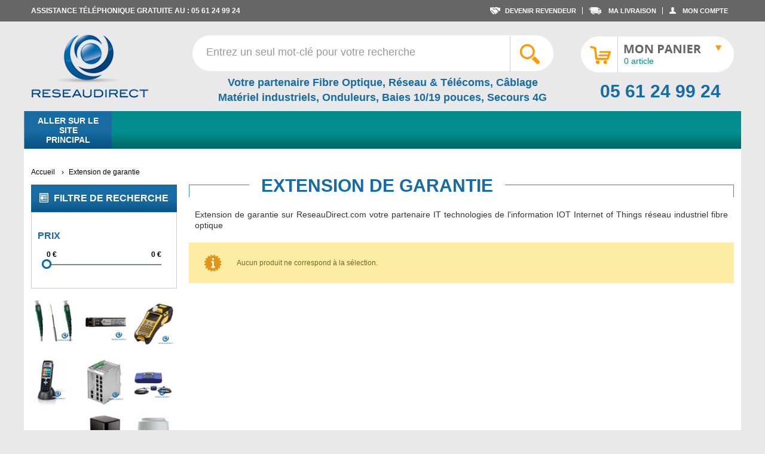

--- FILE ---
content_type: text/html; charset=UTF-8
request_url: https://www.reseaudirect.com/revendeur/videoprotection/accessoires/accessoires-axis/extension-de-garantie.html
body_size: 71662
content:
<!DOCTYPE html PUBLIC "-//W3C//DTD XHTML 1.0 Strict//EN" "http://www.w3.org/TR/xhtml1/DTD/xhtml1-strict.dtd">
<html xmlns="http://www.w3.org/1999/xhtml" xml:lang="fr" lang="fr">
<head>

<meta http-equiv="Content-Type" content="text/html; charset=utf-8" />
<title>Extension de garantie sur ReseauDirect.com</title>
	<meta name="viewport" content="width=device-width, initial-scale=1, maximum-scale=1" />
<meta name="description" content="Extension de garantie sur ReseauDirect.com votre partenaire IT technologies de l'information IOT Internet of Things réseau industriel fibre optique" />
<meta name="keywords" content="Extension de garantie sur ReseauDirect.com votre partenaire IT technologies de l'information IOT Internet of Things réseau industriel fibre optique" />
<meta name="robots" content="INDEX,FOLLOW" />
<link rel="icon" href="https://www.reseaudirect.com/media/favicon/default/favicon.jpg" type="image/x-icon" />
<link rel="shortcut icon" href="https://www.reseaudirect.com/media/favicon/default/favicon.jpg" type="image/x-icon" />

<!--[if lt IE 7]>
<script type="text/javascript">
//<![CDATA[
    var BLANK_URL = 'https://www.reseaudirect.com/js/blank.html';
    var BLANK_IMG = 'https://www.reseaudirect.com/js/spacer.gif';
//]]>
</script>
<![endif]-->

<link rel="stylesheet" type="text/css" href="https://www.reseaudirect.com/skin/frontend/ultimo/default/css/styles.css" media="all" />
<link rel="stylesheet" type="text/css" href="https://www.reseaudirect.com/skin/frontend/ultimo/default/css/styles-cms.css" media="all" />
<link rel="stylesheet" type="text/css" href="https://www.reseaudirect.com/skin/frontend/ultimo/default/css/product.css" media="all" />
<link rel="stylesheet" type="text/css" href="https://www.reseaudirect.com/skin/frontend/base/default/css/widgets.css" media="all" />
<link rel="stylesheet" type="text/css" href="https://www.reseaudirect.com/skin/frontend/ultimo/default/aw_blog/css/style.css" media="all" />
<link rel="stylesheet" type="text/css" href="https://www.reseaudirect.com/skin/frontend/ultimo/default/relatedproducts/css/styles.css" media="all" />
<link rel="stylesheet" type="text/css" href="https://www.reseaudirect.com/skin/frontend/base/default/css/amasty/amfpc/styles.css" media="all" />
<link rel="stylesheet" type="text/css" href="https://www.reseaudirect.com/skin/frontend/ultimo/revendeur/css/amasty/gdpr/popup.css" media="all" />
<link rel="stylesheet" type="text/css" href="https://www.reseaudirect.com/skin/frontend/ultimo/default/css/amshopby.css" media="all" />
<link rel="stylesheet" type="text/css" href="https://www.reseaudirect.com/skin/frontend/ultimo/default/css/infortis/_shared/itemslider.css" media="all" />
<link rel="stylesheet" type="text/css" href="https://www.reseaudirect.com/skin/frontend/ultimo/default/css/infortis/_shared/generic-nav.css" media="all" />
<link rel="stylesheet" type="text/css" href="https://www.reseaudirect.com/skin/frontend/ultimo/default/css/infortis/brands/brands.css" media="all" />
<link rel="stylesheet" type="text/css" href="https://www.reseaudirect.com/skin/frontend/ultimo/default/css/infortis/ultra-slideshow/ultra-slideshow.css" media="all" />
<link rel="stylesheet" type="text/css" href="https://www.reseaudirect.com/skin/frontend/ultimo/default/css/infortis/_shared/accordion.css" media="all" />
<link rel="stylesheet" type="text/css" href="https://www.reseaudirect.com/skin/frontend/ultimo/default/css/infortis/ultra-megamenu/menu.css" media="all" />
<link rel="stylesheet" type="text/css" href="https://www.reseaudirect.com/skin/frontend/ultimo/default/css/infortis/ultra-megamenu/menu-accordion.css" media="all" />
<link rel="stylesheet" type="text/css" href="https://www.reseaudirect.com/skin/frontend/ultimo/revendeur/css/infortis/ultra-megamenu/menu-dropdown.css" media="all" />
<link rel="stylesheet" type="text/css" href="https://www.reseaudirect.com/skin/frontend/ultimo/default/css/infortis/ultra-megamenu/menu-sidebar.css" media="all" />
<link rel="stylesheet" type="text/css" href="https://www.reseaudirect.com/skin/frontend/ultimo/default/css/infortis/ultra-megamenu/additional.css" media="all" />
<link rel="stylesheet" type="text/css" href="https://www.reseaudirect.com/skin/frontend/ultimo/default/css/shopbybrand/default.css" media="all" />
<link rel="stylesheet" type="text/css" href="https://www.reseaudirect.com/skin/frontend/ultimo/default/css/shopbybrand/templates/default/shopbybrand-bootstrap.css" media="all" />
<link rel="stylesheet" type="text/css" href="https://www.reseaudirect.com/skin/frontend/ultimo/default/css/styles-infortis.css" media="all" />
<link rel="stylesheet" type="text/css" href="https://www.reseaudirect.com/skin/frontend/ultimo/default/css/infortis/_shared/generic-cck.css" media="all" />
<link rel="stylesheet" type="text/css" href="https://www.reseaudirect.com/skin/frontend/ultimo/default/css/infortis/_shared/dropdown.css" media="all" />
<link rel="stylesheet" type="text/css" href="https://www.reseaudirect.com/skin/frontend/ultimo/default/css/infortis/_shared/itemgrid.css" media="all" />
<link rel="stylesheet" type="text/css" href="https://www.reseaudirect.com/skin/frontend/ultimo/default/css/infortis/_shared/tabs.css" media="all" />
<link rel="stylesheet" type="text/css" href="https://www.reseaudirect.com/skin/frontend/ultimo/default/css/infortis/_shared/icons.css" media="all" />
<link rel="stylesheet" type="text/css" href="https://www.reseaudirect.com/skin/frontend/ultimo/default/css/infortis/_shared/icons-font.css" media="all" />
<link rel="stylesheet" type="text/css" href="https://www.reseaudirect.com/skin/frontend/ultimo/default/css/icons-theme.css" media="all" />
<link rel="stylesheet" type="text/css" href="https://www.reseaudirect.com/skin/frontend/ultimo/default/css/icons-social.css" media="all" />
<link rel="stylesheet" type="text/css" href="https://www.reseaudirect.com/skin/frontend/ultimo/default/css/common.css" media="all" />
<link rel="stylesheet" type="text/css" href="https://www.reseaudirect.com/skin/frontend/ultimo/default/css/override-components.css" media="all" />
<link rel="stylesheet" type="text/css" href="https://www.reseaudirect.com/skin/frontend/ultimo/default/css/override-modules.css" media="all" />
<link rel="stylesheet" type="text/css" href="https://www.reseaudirect.com/skin/frontend/ultimo/default/css/override-theme.css" media="all" />
<link rel="stylesheet" type="text/css" href="https://www.reseaudirect.com/skin/frontend/ultimo/default/css/header-resp.css" media="all" />
<link rel="stylesheet" type="text/css" href="https://www.reseaudirect.com/skin/frontend/ultimo/default/css/infortis/_shared/grid12.css" media="all" />
<link rel="stylesheet" type="text/css" href="https://www.reseaudirect.com/skin/frontend/ultimo/default/css/_config/design_revendeur.css" media="all" />
<link rel="stylesheet" type="text/css" href="https://www.reseaudirect.com/skin/frontend/ultimo/default/css/_config/grid_revendeur.css" media="all" />
<link rel="stylesheet" type="text/css" href="https://www.reseaudirect.com/skin/frontend/ultimo/default/css/_config/layout_revendeur.css" media="all" />
<link rel="stylesheet" type="text/css" href="https://www.reseaudirect.com/skin/frontend/ultimo/default/css/override-config.css" media="all" />
<link rel="stylesheet" type="text/css" href="https://www.reseaudirect.com/skin/frontend/ultimo/default/css/priceslider.css" media="all" />
<link rel="stylesheet" type="text/css" href="https://www.reseaudirect.com/skin/frontend/ultimo/default/css/jquery-ui.min.css" media="all" />
<link rel="stylesheet" type="text/css" href="https://www.reseaudirect.com/skin/frontend/ultimo/default/css/jquery-ui.structure.min.css" media="all" />
<link rel="stylesheet" type="text/css" href="https://www.reseaudirect.com/skin/frontend/ultimo/default/css/jquery-ui.theme.min.css" media="all" />
<link rel="stylesheet" type="text/css" href="https://www.reseaudirect.com/skin/frontend/ultimo/default/css/print.css" media="print" />
<script type="text/javascript" src="https://www.reseaudirect.com/js/prototype/prototype.js"></script>
<script type="text/javascript" src="https://www.reseaudirect.com/js/lib/ccard.js"></script>
<script type="text/javascript" src="https://www.reseaudirect.com/js/prototype/validation.js"></script>
<script type="text/javascript" src="https://www.reseaudirect.com/js/scriptaculous/builder.js"></script>
<script type="text/javascript" src="https://www.reseaudirect.com/js/scriptaculous/effects.js"></script>
<script type="text/javascript" src="https://www.reseaudirect.com/js/scriptaculous/dragdrop.js"></script>
<script type="text/javascript" src="https://www.reseaudirect.com/js/scriptaculous/controls.js"></script>
<script type="text/javascript" src="https://www.reseaudirect.com/js/scriptaculous/slider.js"></script>
<script type="text/javascript" src="https://www.reseaudirect.com/js/varien/js.js"></script>
<script type="text/javascript" src="https://www.reseaudirect.com/js/varien/form.js"></script>
<script type="text/javascript" src="https://www.reseaudirect.com/js/mage/translate.js"></script>
<script type="text/javascript" src="https://www.reseaudirect.com/js/mage/cookies.js"></script>
<script type="text/javascript" src="https://www.reseaudirect.com/js/hackathon/HoneySpam/honeyspam.js"></script>
<script type="text/javascript" src="https://www.reseaudirect.com/js/infortis/jquery/jquery-1.7.2.min.js"></script>
<script type="text/javascript" src="https://www.reseaudirect.com/js/infortis/jquery/jquery-noconflict.js"></script>
<script type="text/javascript" src="https://www.reseaudirect.com/js/infortis/jquery/plugins/jquery.owlcarousel.min.js"></script>
<script type="text/javascript" src="https://www.reseaudirect.com/js/infortis/jquery/plugins/jquery.easing.min.js"></script>
<script type="text/javascript" src="https://www.reseaudirect.com/js/infortis/jquery/plugins/jquery.accordion.min.js"></script>
<script type="text/javascript" src="https://www.reseaudirect.com/js/infortis/jquery/plugins/matchMedia.js"></script>
<script type="text/javascript" src="https://www.reseaudirect.com/js/infortis/jquery/plugins/matchMedia.addListener.js"></script>
<script type="text/javascript" src="https://www.reseaudirect.com/js/infortis/jquery/plugins/enquire.js"></script>
<script type="text/javascript" src="https://www.reseaudirect.com/js/infortis/jquery/plugins/jquery.tabs.min.js"></script>
<script type="text/javascript" src="https://www.reseaudirect.com/js/infortis/jquery/plugins/jquery-ui.js"></script>
<script type="text/javascript" src="https://www.reseaudirect.com/js/amasty/amshopby/amshopby.js"></script>
<script type="text/javascript" src="https://www.reseaudirect.com/skin/frontend/ultimo/default/js/amasty/amgdpr/main.js"></script>
<link rel="canonical" href="https://www.reseaudirect.com/revendeur/videoprotection/accessoires/accessoires-axis/extension-de-garantie.html" />
<!--[if IE]>
<link rel="stylesheet" type="text/css" href="https://www.reseaudirect.com/skin/frontend/ultimo/default/css/styles-ie.css" media="all" />
<![endif]-->
<!--[if lt IE 7]>
<script type="text/javascript" src="https://www.reseaudirect.com/js/lib/ds-sleight.js"></script>
<script type="text/javascript" src="https://www.reseaudirect.com/skin/frontend/base/default/js/ie6.js"></script>
<![endif]-->
<!--[if lte IE 7]>
<link rel="stylesheet" type="text/css" href="https://www.reseaudirect.com/skin/frontend/ultimo/default/css/styles-ie7.css" media="all" />
<![endif]-->
<!--[if lte IE 8]>
<link rel="stylesheet" type="text/css" href="https://www.reseaudirect.com/skin/frontend/ultimo/default/css/styles-ie8.css" media="all" />
<![endif]-->

<script type="text/javascript">
//<![CDATA[
Mage.Cookies.path     = '/revendeur/';
Mage.Cookies.domain   = '.reseaudirect.com';
//]]>
</script>

<script type="text/javascript">
//<![CDATA[
optionalZipCountries = ["IE","PA","HK","MO"];
//]]>
</script>
            <!-- BEGIN GOOGLE ANALYTICS CODE -->
        <script type="text/javascript">
        //<![CDATA[
            var _gaq = _gaq || [];
            
_gaq.push(['_setAccount', '44995560']);

_gaq.push(['_trackPageview']);
            
            (function() {
                var ga = document.createElement('script'); ga.type = 'text/javascript'; ga.async = true;
                ga.src = ('https:' == document.location.protocol ? 'https://ssl' : 'http://www') + '.google-analytics.com/ga.js';
                var s = document.getElementsByTagName('script')[0]; s.parentNode.insertBefore(ga, s);
            })();

        //]]>
        </script>
        <!-- END GOOGLE ANALYTICS CODE -->
    
<style type="text/css">
								.footer-container
	{
		background-image: url(https://www.reseaudirect.com/media/wysiwyg/infortis/ultimo/_patterns/default/1.png);
	}
		</style><script type="text/javascript">//<![CDATA[
        var Translator = new Translate({"HTML tags are not allowed":"Les balises HTML ne sont pas autoris\u00e9es","Please select an option.":"Veuillez s\u00e9lectionner une option.","This is a required field.":"Ceci est un champ obligatoire.","Please enter a valid number in this field.":"Veuillez entrer un num\u00e9ro valide dans ce champ.","The value is not within the specified range.":"Cette valeur ne fait pas partie de la marge accept\u00e9e.","Please use numbers only in this field. Please avoid spaces or other characters such as dots or commas.":"Veuillez n'utiliser que des chiffres dans ce champ. Evitez les espaces et autres caract\u00e8res tels que des points ou des virgules.","Please use letters only (a-z or A-Z) in this field.":"Veuillez n'utiliser que des lettres (a-z ou A-Z) dans ce champ.","Please use only letters (a-z), numbers (0-9) or underscore(_) in this field, first character should be a letter.":"Veuillez utiliser seulement des lettres (a-z), des chiffres (0-9) ou le tiret bas (_) dans ce champ, le premier caract\u00e8re doit \u00eatre une lettre.","Please use only letters (a-z or A-Z) or numbers (0-9) only in this field. No spaces or other characters are allowed.":"Veuillez uniquement utiliser des lettres (a-z ou A-Z) ou des chiffres (0-9) dans ce champ. Aucune espace ou aucun autre caract\u00e8re n'est autoris\u00e9.","Please use only letters (a-z or A-Z) or numbers (0-9) or spaces and # only in this field.":"Veuillez uniquement utiliser des lettres (a-z ou A-Z) ou des chiffres (0-9) ou des espaces et # uniquement dans ce champ.","Please enter a valid phone number. For example (123) 456-7890 or 123-456-7890.":"Veuillez entrer un num\u00e9ro de t\u00e9l\u00e9phone valide. Par exemple (123) 456-7890 ou 123-456-7890.","Please enter a valid fax number. For example (123) 456-7890 or 123-456-7890.":"Veuillez entrer un num\u00e9ro de fax valide. Par exemple (123) 456-7890 ou 123-456-7890.","Please enter a valid date.":"Veuillez entrer une date valide.","The From Date value should be less than or equal to the To Date value.":"El valor Desde la fecha debe ser inferior o igual al valor Hasta la fecha.","Please enter a valid email address. For example johndoe@domain.com.":"Veuillez entrer une adresse courriel valide. Par exemple pierremaistre@domaine.com.","Please use only visible characters and spaces.":"Veuillez uniquement utiliser des espaces et des caract\u00e8res visibles.","Please enter 7 or more characters. Password should contain both numeric and alphabetic characters.":"Veuillez entrer 7 caract\u00e8res ou plus. Le mot de passe doit contenir des lettres et des chiffres.","Please make sure your passwords match.":"Veuillez v\u00e9rifier que votre mot de passe fonctionne.","Please enter a valid URL. Protocol is required (http:\/\/, https:\/\/ or ftp:\/\/)":"Veuillez entrer une URL valide. Le protocole est n\u00e9cessaire (http:\/\/, https:\/\/ ou ftp:\/\/)","Please enter a valid URL. For example http:\/\/www.example.com or www.example.com":"Veuillez saisir une adresse Internet valide. Par exemple http:\/\/www.exemple.com ou www.exemple.com","Please enter a valid URL Key. For example \"example-page\", \"example-page.html\" or \"anotherlevel\/example-page\".":"Veuillez entrer une cl\u00e9 d'URL valide. Par exemple,  \"page-exemple\", \"page-exemple.html\" ou \"autreniveau\/page-exemple\".","Please enter a valid XML-identifier. For example something_1, block5, id-4.":"Veuillez entrer un identifiant XML valide. Par exemple, objet_1, bloc5, id-4.","Please enter a valid social security number. For example 123-45-6789.":"Veuillez entrer un num\u00e9ro de s\u00e9curit\u00e9 sociale valide. Par exemple 123-54-6789.","Please enter a valid zip code. For example 90602 or 90602-1234.":"Veuillez entrer un code postal valide. Par exemple 90602 ou 90602-1234.","Please enter a valid zip code.":"Veuillez entrer un code postal valide.","Please use this date format: dd\/mm\/yyyy. For example 17\/03\/2006 for the 17th of March, 2006.":"Veuillez utiliser ce format de date: dd\/mm\/yyyy. Par exemple 29\/04\/1960 pour le 29th of April, 1960.","Please enter a valid $ amount. For example $100.00.":"Veuillez entrer un montant en $ valide. Par exemple 100 $.","Please select one of the above options.":"Veuillez s\u00e9lectionner l'un des choix ci-dessus.","Please select one of the options.":"Veuillez s\u00e9lectionner l'une des options.","Please select State\/Province.":"Veuillez choisir l'\u00e9tat\/la province.","Please enter a number greater than 0 in this field.":"Veuillez entrer un nombre plus grand que 0 dans ce champ.","Please enter a number 0 or greater in this field.":"Veuillez entrer un nombre \u00e9gal ou sup\u00e9rieur \u00e0 0 dans ce champ.","Please enter a valid credit card number.":"Veuillez entrer un num\u00e9ro de carte de cr\u00e9dit valide.","Credit card number does not match credit card type.":"Le num\u00e9ro de la carte de cr\u00e9dit ne correspond pas au type de la carte de cr\u00e9dit.","Card type does not match credit card number.":"Le type de la carte ne correspond pas au num\u00e9ro de la carte de cr\u00e9dit.","Incorrect credit card expiration date.":"Date d'expiration de la carte incorrecte.","Please enter a valid credit card verification number.":"Veuillez entrer un num\u00e9ro de v\u00e9rification de carte de cr\u00e9dit valide.","Please use only letters (a-z or A-Z), numbers (0-9) or underscore(_) in this field, first character should be a letter.":"Veuillez n'utiliser que des lettres (a-z ou A-Z),  des nombres (0-9) ou le trait pour souligner (_) dans ce champ, le premier caract\u00e8re devant \u00eatre obligatoirement une lettre.","Please input a valid CSS-length. For example 100px or 77pt or 20em or .5ex or 50%.":"Veuillez entrer une longueur CSS valide. Par exemple, 00\u00a0px ou 77\u00a0pt ou 20\u00a0em ou 0,5\u00a0ex ou 50\u00a0%.","Text length does not satisfy specified text range.":"La longueur du texte ne correspond pas aux attentes sp\u00e9cifi\u00e9es.","Please enter a number lower than 100.":"Veuillez entrer un nombre inf\u00e9rieur \u00e0 100.","Please select a file":"Veuillez s\u00e9lectionner un fichier","Please enter issue number or start date for switch\/solo card type.":"Veuillez entrer le num\u00e9ro de probl\u00e8me ou la date de d\u00e9but pour le type de carte Switch\/Solo.","Please wait, loading...":"En cours de chargement, veuillez patienter...","This date is a required value.":"Cette date est une valeur requise.","Please enter a valid day (1-%d).":"Veuillez entrer un jour valide (1-%d).","Please enter a valid month (1-12).":"Veuillez entrer un mois valide (1-12).","Please enter a valid year (1900-%d).":"Veuillez entrer une ann\u00e9e valide (1900-%d).","Please enter a valid full date":"Veuillez entrer une date compl\u00e8te valide","Please enter a valid date between %s and %s":"Veuillez entrer une date valide entre %s et %s","Please enter a valid date equal to or greater than %s":"Veuillez entrer une date valide \u00e9galement ou sup\u00e9rieure \u00e0 %s","Please enter a valid date less than or equal to %s":"Veuillez entrer une date valide inf\u00e9rieure ou \u00e9gale \u00e0 %s","Complete":"Terminer","Add Products":"Ajouter produits","Please choose to register or to checkout as a guest":"Veuillez choisir de vous enregistrer ou de passer \u00e0 la caisse en tant qu'invit\u00e9","Your order cannot be completed at this time as there is no shipping methods available for it. Please make necessary changes in your shipping address.":"Votre commande ne peut pas \u00eatre r\u00e9alis\u00e9e pour le moment \u00e9tant donn\u00e9 qu'aucune m\u00e9thode de livraison n'est disponible. Veuillez apporter les modifications n\u00e9cessaires \u00e0 votre adresse de livraison.","Please specify shipping method.":"Veuillez sp\u00e9cifier la m\u00e9thode d'exp\u00e9dition.","Your order cannot be completed at this time as there is no payment methods available for it.":"Votre commande ne peut \u00eatre termin\u00e9e pour l\u2019heure, car aucun moyen de paiement n\u2019est disponible pour elle.","Please specify payment method.":"Veuillez pr\u00e9ciser une m\u00e9thode de paiement.","Add to Cart":"Ajouter au panier","In Stock":"En stock","Out of Stock":"En rupture de stock","Please wait, processing your order...":"Veuillez patienter, le traitement de votre commande..."});
        //]]></script>


	<link href='//fonts.googleapis.com/css?family=Bitter&amp;subset=latin' rel='stylesheet' type='text/css' />
</head>
<body class=" catalog-category-view categorypath-videoprotection-accessoires-accessoires-axis-extension-de-garantie-html category-extension-de-garantie ">
<div id="root-wrapper">
<div class="wrapper">
        <noscript>
        <div class="global-site-notice noscript">
            <div class="notice-inner">
                <p>
                    <strong>Le JavaScript semble être désactivé sur votre navigateur.</strong><br />
                    Javascript doit être activé dans votre navigateur pour que vous puissiez utiliser les fonctionnalités de ce site internet.                </p>
            </div>
        </div>
    </noscript>
    <div class="page">
        <div id="fb-root"></div>
<div id="fb-root"></div>
<script>(function(d, s, id) {
  var js, fjs = d.getElementsByTagName(s)[0];
  if (d.getElementById(id)) return;
  js = d.createElement(s); js.id = id;
  js.src = "//connect.facebook.net/fr_FR/sdk.js#xfbml=1&version=v2.0";
  fjs.parentNode.insertBefore(js, fjs);
}(document, 'script', 'facebook-jssdk'));</script>
<div class="header-container header-regular" id="top">
<div class="header-container2">
<div class="header-container3">

	<div class="header-top-container">
		<div class="header-top header container clearer">
			<div class="inner-container">

									<div class="block_header_top_left item item-left"><p class="header-contact-left">Assistance t&eacute;l&eacute;phonique gratuite au : 05 61 24 99 24</p></div>
								                <!--
				<div class="item item-left hide-below-960">
					<p class="welcome-msg">Bienvenue chez Reseaudirect </p>
				</div>
                -->
				
								<div id="currency-switcher-wrapper-regular" class="item item-right"></div>
				<div id="lang-switcher-wrapper-regular" class="item item-right"></div>
				                                    <div class="header-top-menu item item-right"><ul>
    <li class="l-revendeur"><a href="https://www.reseaudirect.com/revendeur/revendeur/" rel="nofollow" title="Devenir revendeur"><span>Devenir revendeur</span></a></li>
    <li class="l-livraison"><a href="https://www.reseaudirect.com/revendeur/sales/order/history/" rel="nofollow" title="Ma Livraison"><span>Ma Livraison</span></a></li>
        <li class="l-compte"><a href="https://www.reseaudirect.com/revendeur/customer/account/" rel="nofollow" title="Mon Compte"><span>Mon Compte</span></a></li>
    </ul>                          
</div>
                       <!-- ici menu mobile default -->
                
			</div> <!-- end: inner-container -->
					</div> <!-- end: header-top -->
	</div> <!-- end: header-top-container -->

	<div class="header-primary-container">
		<div class="header-primary header container">
			<div class="inner-container">

				<div class="hp-blocks-holder skip-links--5">

					
					<!-- Mobile logo -->
					<div class="logo-wrapper--mobile">
						<a class="logo logo--mobile" href="https://www.reseaudirect.com/revendeur/" title="ReseauDirect">
							<img src="https://www.reseaudirect.com/skin/frontend/ultimo/default/images/logoreseaudirect.png" alt="ReseauDirect" />
						</a>
					</div>
					<div class="clearer after-mobile-logo"></div>

					<!-- Skip Links -->

					

											<a href="#header-search" class="skip-link skip-search">
							<span class="icon ic ic-search"></span>
							<span class="label">Rechercher</span>
						</a>
					
											<a href="#header-account" class="skip-link skip-account">
							<span class="icon ic ic-user"></span>
							<span class="label">Mon Compte</span>
						</a>
					
											<a href="#header-compare" class="skip-link skip-compare">
							<span class="icon ic ic-compare"></span>
							<span class="label">Comparer</span>
						</a>
					
					<!-- Mobile cart wrapper -->
					<div id="mini-cart-wrapper-mobile"></div>

					<!-- Left column -->
					<div class="hp-block grid12-3  int-logos">

						<div class="logo-wrapper logo-wrapper--regular">
													<a class="logo logo--regular" href="https://www.reseaudirect.com/revendeur/" title="ReseauDirect"><strong>ReseauDirect</strong><img src="https://www.reseaudirect.com/skin/frontend/ultimo/default/images/logoreseaudirect.png" alt="ReseauDirect" /></a>
												</div>

					</div>

					<!-- Central column -->
                    <div class="h-center">
					    					    <div id="header-search" class=" skip-link hp-block search-wrapper-centered clearer grid12-4  search-wrapper search-wrapper-mobile skip-content skip-content--style">
						    <form id="search_mini_form" action="https://www.reseaudirect.com/revendeur/catalogsearch/result/" method="get">
    <div class="form-search">
        <label for="search">Recherche :</label>
        <input id="search" type="text" name="q" value="" class="input-text" maxlength="128" />
        <button type="submit" title="Rechercher" class="button"><span><span>Rechercher</span></span></button>
        <div id="search_autocomplete" class="search-autocomplete"></div>
        <script type="text/javascript">
        //<![CDATA[
            var searchForm = new Varien.searchForm('search_mini_form', 'search', 'Entrez un seul mot-clé pour votre recherche');
            searchForm.initAutocomplete('https://www.reseaudirect.com/revendeur/catalogsearch/ajax/suggest/', 'search_autocomplete');
        //]]>
        </script>
    </div>
</form>
					    </div>
					                            <div class="header_middle_cms1">
                            <p><strong>Votre partenaire Fibre Optique, R&eacute;seau &amp; T&eacute;l&eacute;coms, C&acirc;blage<br />Mat&eacute;riel industriels, Onduleurs, Baies 10/19 pouces, Secours 4G</strong></p>                        </div>
                    </div>

					<!-- Right column -->
					<div class="hp-block user-menu clearer grid12-3 ">

						
						<div class="line-break-after"></div>                       
						    							    <div id="mini-cart-wrapper-regular">
								    
<div id="mini-cart" class="mini-cart dropdown is-empty">

    <a href="#header-cart" class="mini-cart-heading" onclick="location.href='https://www.reseaudirect.com/revendeur/checkout/cart/'">
        <span class="cont-span">
        
            <span class="icon"></span>
            <span class="label">Mon caddy</span>
               
                <span class="count">0 article</span>
                                    <span class="carett">&nbsp;</span>

        </span>
    </a> <!-- end: heading -->
    
                <div id="header-cart" class="mini-cart-content dropdown-content left-hand block block block-cart skip-content skip-content--style">
            <div class="block-content-inner">

                                <div class="empty">Il n'y a aucun objet dans votre panier.</div>

            </div> <!-- end: inner block -->
        </div> <!-- end: dropdown-content -->
    
</div> <!-- end: mini-cart -->

							    </div>
						                                <div class="clearer"></div>
                            <div class="header_middle_cms2">
                                <p>05 61 24 99 24</p>                            </div>
                        

						
												
						
						                        

						
												
						
						<div id="header-account" class="top-links no-display links-wrapper-separators-left skip-content skip-content--style">

							<ul class="links">
                        <li class="first" ><a href="https://www.reseaudirect.com/revendeur/customer/account/" title="Mon compte" >Mon compte</a></li>
                                <li ><a href="https://www.reseaudirect.com/revendeur/manufacturers/" title="Brand Listing" >Brands</a></li>
                                <li ><a href="https://www.reseaudirect.com/revendeur/wishlist/" title="Ma liste de vœux" >Ma liste de vœux</a></li>
                                <li ><a href="https://www.reseaudirect.com/revendeur/checkout/cart/" title="Mon caddy" class="top-link-cart">Mon caddy</a></li>
                                <li ><a href="https://www.reseaudirect.com/revendeur/onepage/" title="Paiement" class="top-link-checkout">Paiement</a></li>
                                <li class=" last" ><a href="https://www.reseaudirect.com/revendeur/customer/account/login/referer/aHR0cHM6Ly93d3cucmVzZWF1ZGlyZWN0LmNvbS9yZXZlbmRldXIvdmlkZW9wcm90ZWN0aW9uL2FjY2Vzc29pcmVzL2FjY2Vzc29pcmVzLWF4aXMvZXh0ZW5zaW9uLWRlLWdhcmFudGllLmh0bWw,/" title="Connexion" >Connexion</a></li>
            </ul>
						</div> <!-- end: top-links -->

						
						
					</div> <!-- end: user-menu -->
					
				</div> <!-- end: v-grid-container -->

			</div> <!-- end: inner-container -->
		</div> <!-- end: header-primary -->
	</div> <!-- end: header-primary-container -->

	<div id="header-nav" class="nav-container sticky-container skip-content">
		<div class="nav container clearer  show-bg">
			<div class="inner-container">
				
	


	
	
		<div class="mobnav-trigger-wrapper">
			<a class="mobnav-trigger" href="#">
				<span class="trigger-icon"><span class="line"></span><span class="line"></span><span class="line"></span></span>
				<span>Menu</span>
			</a>
		</div>

	


	
	<ul id="nav" class="nav-regular opt-fx-fade-inout opt-sb0">
	
							<li class="nav-item nav-item--home level0 level-top">
				<a class="level-top" href="https://www.reseaudirect.com/revendeur/"><span>Accueil</span></a>
			</li>
				
							<li class="nav-item level0 nav-1 level-top first last classic"><a href="https://www.reseaudirect.com/pro/" class="level-top"><span>Aller sur le site principal</span></a></li>			
						
						
	</ul>



	
	<script type="text/javascript">
	//<![CDATA[



		var MegaMenu = {

			mobileMenuThreshold: 960			, bar: jQuery('#nav')
			, panels: null
			, mobnavTriggerWrapper: null
			, itemSelector: 'li'
			, panelSelector: '.nav-panel'
			, openerSelector: '.opener'
			, isTouchDevice: ('ontouchstart' in window) || (navigator.msMaxTouchPoints > 0)
			, ddDelayIn: 100
			, ddDelayOut: 200
			, ddAnimationDurationIn: 100
			, ddAnimationDurationOut: 300

			, init : function()
			{
				MegaMenu.panels = MegaMenu.bar.find(MegaMenu.panelSelector);
				MegaMenu.mobnavTriggerWrapper = jQuery('.mobnav-trigger-wrapper');
			}

			, initDualMode : function()
			{
				MegaMenu.init();
				MegaMenu.bar.accordion(MegaMenu.panelSelector, MegaMenu.openerSelector, MegaMenu.itemSelector);
				if (jQuery(window).width() >= MegaMenu.mobileMenuThreshold)
				{
					MegaMenu.cleanUpAfterMobileMenu(); //Required for IE8
				}

				enquire
					.register('screen and (max-width: ' + (MegaMenu.mobileMenuThreshold - 1) + 'px)', {
						match: MegaMenu.activateMobileMenu,
						unmatch: MegaMenu.cleanUpAfterMobileMenu
					})
					.register('screen and (min-width: ' + MegaMenu.mobileMenuThreshold + 'px)', {
						deferSetup: true,
						setup: MegaMenu.cleanUpAfterMobileMenu,
						match: MegaMenu.activateRegularMenu,
						unmatch: MegaMenu.prepareMobileMenu
					});
			}

			, initMobileMode : function()
			{
				MegaMenu.init();
				MegaMenu.bar.accordion(MegaMenu.panelSelector, MegaMenu.openerSelector, MegaMenu.itemSelector);
				MegaMenu.activateMobileMenu();
			}

			, activateMobileMenu : function()
			{
				MegaMenu.mobnavTriggerWrapper.show();
				MegaMenu.bar.addClass('nav-mobile acco').removeClass('nav-regular');
			}

			, activateRegularMenu : function() //Default state
			{
				MegaMenu.bar.addClass('nav-regular').removeClass('nav-mobile acco');
				MegaMenu.mobnavTriggerWrapper.hide();
			}

			, cleanUpAfterMobileMenu : function()
			{
								MegaMenu.panels.css('display', '');
			}

			, prepareMobileMenu : function()
			{
								MegaMenu.panels.hide();

								MegaMenu.bar.find('.item-active').each( function() {
					jQuery(this).children('.nav-panel').show();
				});
			}

		}; //end: MegaMenu



		
					MegaMenu.initDualMode();
		
		//Toggle mobile menu
		jQuery('a.mobnav-trigger').on('click', function(e) {
			e.preventDefault();
			if (jQuery(this).hasClass('active'))
			{
				MegaMenu.bar.removeClass('show');
				jQuery(this).removeClass('active');
			}
			else
			{
				MegaMenu.bar.addClass('show');
				jQuery(this).addClass('active');					
			}
		});

	


		
		jQuery(function($) {

			var menubar = MegaMenu.bar;

						menubar.on('click', '.no-click', function(e) {
				e.preventDefault();
			});

						menubar.on('mouseenter', 'li.parent.level0', function() {
				
				if (false === menubar.hasClass('nav-mobile'))
				{
					var item = $(this);
					var dd = item.children('.nav-panel');

					var itemPos = item.position();
					var ddPos = { left: itemPos.left, top: itemPos.top + item.height() };
					if (dd.hasClass('full-width')) { ddPos.left = 0; }

															dd.removeClass('tmp-full-width');

									var ddConOffset = 0;
					var outermostCon = menubar;
				
					var outermostContainerWidth = outermostCon.width();
					var ddOffset = ddConOffset + ddPos.left;
					var ddWidth = dd.outerWidth();

										if ((ddOffset + ddWidth) > outermostContainerWidth)
					{
												var diff = (ddOffset + ddWidth) - outermostContainerWidth;
						var ddPosLeft_NEW = ddPos.left - diff;

												var ddOffset_NEW = ddOffset - diff;

												if (ddOffset_NEW < 0)
						{
														dd.addClass('tmp-full-width');
							ddPos.left = 0;
						}
						else
						{
														ddPos.left = ddPosLeft_NEW;
						}
					}
					
					dd
						.css({
							'left' : ddPos.left + 'px',
							'top'  : ddPos.top + 'px'
						})
						.stop(true, true).delay(MegaMenu.ddDelayIn).fadeIn(MegaMenu.ddAnimationDurationIn, "easeOutCubic");
				}

			}).on('mouseleave', 'li.parent.level0', function() {
				
				if (false === menubar.hasClass('nav-mobile'))
				{
					$(this).children(".nav-panel")
					.stop(true, true).delay(MegaMenu.ddDelayOut).fadeOut(MegaMenu.ddAnimationDurationOut, "easeInCubic");
				}

			}); //end: menu top-level dropdowns

		}); //end: on document ready

		jQuery(window).on("load", function() {

			var menubar = MegaMenu.bar;

			if (MegaMenu.isTouchDevice)
			{
				menubar.on('click', 'a', function(e) {

					link = jQuery(this);
					if (!menubar.hasClass('nav-mobile') && link.parent().hasClass('nav-item--parent'))
					{
						if (!link.hasClass('ready'))
						{
							e.preventDefault();
							menubar.find('.ready').removeClass('ready');
							link.parents('li').children('a').addClass('ready');
						}
					}

				}); //end: on click
			} //end: if isTouchDevice

		}); //end: on load

	


	//]]>
	</script>

			</div> <!-- end: inner-container -->
		</div> <!-- end: nav -->
	</div> <!-- end: nav-container -->
           <div class="nav-acc container">
           
            <a href="#header-nav" class="skip-link skip-nav">
            <span class="icon ic ic-menu"></span>
            <span class="label">Menu</span>
            </a>
            
       </div>                 
                                        
</div> <!-- end: header-container3 -->
</div> <!-- end: header-container2 -->
</div> <!-- end: header-container -->




<script type="text/javascript">
//<![CDATA[

		


		
//]]>
</script>
        <div class="main-container col2-left-layout">
            <div class="main-before-top-container"></div>
            <div class="main container">
                <div class="inner-container">
                    <div class="breadcrumbs">
	<ol itemscope itemtype="https://schema.org/BreadcrumbList">
					<li itemprop="itemListElement" itemscope itemtype="https://schema.org/ListItem">
			<a itemprop="item" href="https://www.reseaudirect.com/revendeur/">
			<span itemprop="name">Accueil</span></a>
			<meta itemprop="position" content="1" />
							<span class="sep"></span>
            		</li>
						<li itemprop="itemListElement" itemscope itemtype="https://schema.org/ListItem">
			<a itemprop="item" href="https://www.reseaudirect.com/revendeur/videoprotection/accessoires/accessoires-axis/extension-de-garantie.html">
			<span itemprop="name">Extension de garantie</span></a>
			<meta itemprop="position" content="2" />
					</li>
				</ol>	
</div>
                    <div class="preface"></div>
                    <div class="col-main grid12-9 grid-col2-main no-gutter">
                                                <div style="display:none" class="amshopby-filters-top"><div style="display:none" class="amshopby-overlay"></div></div><style>
    .bestsllerbrand .shopbybrand-title h1,
    .brand-search .shopbybrand-title h1,
    .shopbybrand-title h1 {
        background-color: #FFA500;
        color:#FFFFFF;
    }
    .shopbybrand-list .brands .brandslist .brand-begin-label strong{
        background-color: #3399CC;
        color:#FFFFFF;
    }
    .shopbybrand-list .charlist a{
        background-color: #EEEEEE !important;
        color:#707070 !important;
    }
    .shopbybrand-list .brands .brandslist .brand-begin-label{
        border-bottom: 1px solid #3399CC  !important;
    }
    .shopbybrand-list .filterbar #charaters-list ul li.charlist a:hover,
    .shopbybrand-list .filterbar #charaters-list ul li.isActiveCate a,
    .shopbybrand-list .filterbar #charaters-list ul li.charlist a.isActiveCate{
        background-color: #6F6F6F !important;
        color:#FFFFFF !important;
    }
  
    .shopbybrand-list a{
        /*color: !important;*/
    }
    .shopbybrand-list a:hover {
        /*color: !important;*/
    }
    @media screen and (min-width:768px) and (max-width: 979px) {
            .shopbybrand_sidebar .shopbybrand-title h1,
            .brand-search .shopbybrand-title h1,
            .bestsllerbrand .shopbybrand-title h1{
            background-color: #FFA500 !important;
        }   
    }
</style>
<div class="amshopby-wrapper amshopby-filters-wrapper">
                
</div>
<div style="clear:both"></div>
<div class="page-title category-title">
        <h1>Extension de garantie</h1>
</div>



    <div class="category-description std">
        Extension de garantie sur ReseauDirect.com votre partenaire IT technologies de l'information IOT Internet of Things réseau industriel fibre optique    </div>
 
    
        
<div class="clearer"></div>    
    


            <p class="note-msg empty-catalog">Aucun produit ne correspond à la sélection.</p>
    
  
                    </div>
                    <div class="col-left sidebar grid12-3 grid-col2-sidebar no-gutter"><div class="block left-filtre">
    <div class="block-title"><span>Filtre de recherche</span></div>
    <div class="block-content">
    <div class="block-layered-nav amshopby-filters-left"> 
    
    <div class="c-content">
        <div class="my-filter">
                        </div>
                    <p class="block-subtitle">Options d'Achat</p>
            <dl id="narrow-by-list">
                                                                                    <dt>Prix</dt>
                    <dd><ol  class="ol-price">

    <li class="price-slide" style="display:none;">
        <div id="amshopby-price" class="amshopby-slider">
        
                    
            
                                        <div class="handle selected" style="left:0px">
            </div>
            <span id="amshopby-price-slider-bar" class="amshopby-slider-bar" style="left: 0px; width: 129px">&nbsp;</span>
            <div class="handle" style="left:130px">
            </div>
        </div>
                    
            
            <div class="amshopby-slider-price amshopby-slider-price-from">€0</div>
            <div class="amshopby-slider-price amshopby-slider-price-to">€0</div>
            <div class="amshopby-slider-price-range">
                    <span id="amshopby-price-from-slider">0</span>&nbsp;-&nbsp;
                    <span id="amshopby-price-to-slider">0</span>
            </div>
                <input type="hidden" class="amshopby-slider-param" value="130,0,130,0,amshopby-price,0,0,0" />
    </li>     

    <input type="hidden" size="2" value="0"  id="amshopby-price-from" /> 
    <input type="hidden" size="2" value="0" id="amshopby-price-to"/>


        <li class="price-slide-mir"> 
	    				
    <!--<label for="amount">Price range:</label>
    <input type="text" id="amount" readonly style="border:0; color:#f6931f; font-weight:bold;">-->
    <input type="text" id="amount-min" readonly style="border:0; font-weight:bold;" value="0 €">
    <input type="text" id="amount-max" readonly style="border:0;  font-weight:bold;" value="0 €">
    <div id="slider-range"></div>    
    </li>
         
    <li style="display:none">
    <input type="hidden" id="amshopby-price-url" value="/revendeur/videoprotection/accessoires/accessoires-axis/extension-de-garantie.html?price=amshopby-price-from-amshopby-price-to" />
    </li>
</ol>
 <script>
    jQuery(function() {
        jQuery( "#slider-range" ).slider({
        range: true,
        min: 0,
        max: 0,
        values: [ 0, 0 ],
        slide: function( event, ui ) {
            //jQuery( "#amount" ).val( "$" + ui.values[ 0 ] + " - $" + ui.values[ 1 ] );
            jQuery( "#amount-min" ).val(ui.values[ 0 ]+' €'); 
            jQuery( "#amount-max" ).val(ui.values[ 1 ]+' €');
        },

        stop: function( event, ui ) {
            var a = 'amshopby-price' + '-from';
            var b = 'amshopby-price' + '-to';
            var url =  jQuery('#amshopby-price' +'-url').val().replace(a, ui.values[ 0 ]).replace(b, ui.values[ 1 ]);        
            setLocation(url);
        }, 
    });
    jQuery( "#amount" ).val( "$" + jQuery( "#slider-range" ).slider( "values", 0 ) +
    " - $" + jQuery( "#slider-range" ).slider( "values", 1 ) );
    });
</script>



</dd>
                                                                                                            </dl>
            <script type="text/javascript">decorateDataList('narrow-by-list')</script>
                <div class="clearer"></div>
    </div>
<div style="display:none" class="amshopby-overlay"></div></div>    
    </div>
</div> 

<div class="categ-left">
    <p><img title="Reseaudirect Produits image gauche" src="https://www.reseaudirect.com/media/wysiwyg/Images_Pub/image-gauche-280-462-01.jpg" alt="Reseaudirect Produits image gauche" /></p></div></div>
                    <div class="postscript grid12-12 no-gutter">
 
 
    
</div>
                </div>
            </div>
        </div>
        
<div class="footer-container">
<div class="footer-container2">

	<div class="footer-top-container section-container">
        <div class="footer-top footer container stretched">
            <div class="inner-container">
                <div class="service-qualite">
                   <div class="border-white">
                    <div class="ombre1"></div>
                    <div class="title-cms grid12-6"><span>RESEAUDIRECT : SERVICE & QUALITE</span></div>
<div class="clearer"></div>
<div class="list-content grid-full no-gutter">
    <ul>
        <li><a href="https://www.reseaudirect.com/revendeur/hot-line-avant-vente-gratuite" rel="nofollow"><p class="sq-img"><img src="https://www.reseaudirect.com/skin/frontend/ultimo/default/images/3_02_hotline.png" alt="Hot-line avant vente gratuite"></p><p class="sq-text">Hot-line avant <br> vente gratuite </p></a></li>
        <li><a href="https://www.reseaudirect.com/revendeur/une-offre-produits-rigoureuse" rel="nofollow"><p class="sq-img"><img src="https://www.reseaudirect.com/skin/frontend/ultimo/default/images/3_04_offre.png" alt="Une offre produits rigoureuse"></p><p class="sq-text">Une offre produits rigoureuse</p></a></li>
        <li><a href="https://www.reseaudirect.com/revendeur/paiement-100-securise" rel="nofollow"><p class="sq-img"><img src="https://www.reseaudirect.com/skin/frontend/ultimo/default/images/3_06_paiement.png" alt="Paiement 100% sécurisé"></p><p class="sq-text">Paiement 100% <br> sécurisé</p></a></li>
        <li><a href="https://www.reseaudirect.com/revendeur/chiffrage-rapide-de-votre-projet" rel="nofollow"><p class="sq-img"><img src="https://www.reseaudirect.com/skin/frontend/ultimo/default/images/3_08_chiffrage.png" alt="Chiffrage rapide de votre projet "></p><p class="sq-text">Chiffrage rapide de votre projet</p></a></li>
        <li><a href="https://www.reseaudirect.com/revendeur/des-offres-sur-mesure" rel="nofollow"><p class="sq-img"><img src="https://www.reseaudirect.com/skin/frontend/ultimo/default/images/3_10_surmesure.png" alt="Des offres sur mesure"></p><p class="sq-text">Des offres <br>sur mesure</p></a></li>
        <li><a href="https://www.reseaudirect.com/revendeur/plusieurs-modes-de-paiements" rel="nofollow"><p class="sq-img"><img src="https://www.reseaudirect.com/skin/frontend/ultimo/default/images/3_12_plusieurmodes.png" alt="Plusieurs modes de paiements"></p><p class="sq-text">Plusieurs modes <br>de paiements</p></a></li>
        <li><a href="https://www.reseaudirect.com/revendeur/un-sav-a-votre-ecoute" rel="nofollow"><p class="sq-img"><img src="https://www.reseaudirect.com/skin/frontend/ultimo/default/images/3_14_sav.png" alt="Un SAV à votre écoute"></p><p class="sq-text">Un SAV à <br>votre écoute</p></a></li>
        <li><a href="https://www.reseaudirect.com/revendeur/entreprises-et-professionnels" rel="nofollow"><p class="sq-img"><img src="https://www.reseaudirect.com/skin/frontend/ultimo/default/images/3_14_e_pro.png" alt="Entreprises et professionnels"></p><p class="sq-text"> Entreprises et <br>professionnels</p></a></li>
    </ul>
</div>                    <div class="clearer"></div>
                    </div>
                </div>
                
                <div class="rd-footer-link">
                    <div class="border-white">                    
                        <div class="footer-logo grid12-3">
                            <p class="f-logo"><img src="https://www.reseaudirect.com/skin/frontend/ultimo/default/images/logoreseaudirect.png" alt="ReseauDirect" /></p>
<p class="coord">Pour nous contacter :<br /> Adresse : 10 Chemin d'Isatis - 31280 AIGREFEUILLE <br /> Telephone : <strong>05 61 24 99 24</strong></p>                        </div>
                        <div class="grid12-6">
                            <div class="suivez-nous grid12-3">
                                <div class="collapsible mobile-collapsible">                            
                                    <div class="block-title heading">Suivez-nous sur</div>
                                    <div class="block-content">
                                                                        </div>                             
                                </div> 
                            </div>
                            <div class="f-categ grid12-3">
                                <div class="collapsible mobile-collapsible">
                                        <div class="block-title heading">Catégories</div>
                                        <div class="block-content">
                                        <ul>
<li>- <span class="widget widget-category-link"><a href="https://www.reseaudirect.com/revendeur/catalog/category/view/s/fibre-optique/id/10/?___store=revendeur"><span>Fibre Optique</span></a></span>
</li>
<li>- <span class="widget widget-category-link"><a href="https://www.reseaudirect.com/revendeur/catalog/category/view/s/modules-transceivers-sfp-sfp-qsfp-gbic-multi-mono-bidi-cwdm-dwdm/id/11/?___store=revendeur"><span>Transceivers Optiques</span></a></span>
</li>
<li>- <span class="widget widget-category-link"><a href="https://www.reseaudirect.com/revendeur/catalog/category/view/s/cordons-cabling-etiquetage/id/13/?___store=revendeur"><span>Cordons Cabling Etiquetage</span></a></span>
</li>
<li>- <span class="widget widget-category-link"><a href="https://www.reseaudirect.com/revendeur/catalog/category/view/s/telephonie-routeurs/id/14/?___store=revendeur"><span>Téléphonie Routeurs Sans Fil</span></a></span>
</li>
<li>- <span class="widget widget-category-link"><a href="https://www.reseaudirect.com/revendeur/catalog/category/view/s/materiels-industriels-reseaux-routeurs-convertisseurs-switches-ethernet-durci-applications-industrielles/id/15/?___store=revendeur"><span>Réseaux &amp; Matériels Industriels</span></a></span>
</li>
<li>- <span class="widget widget-category-link"><a href="https://www.reseaudirect.com/revendeur/catalog/category/view/s/datacenter-securite-monitoring-akcp-vutlan-onduleurs/id/16/?___store=revendeur"><span>Capteurs IP Baies 10/19P Onduleurs </span></a></span>
</li>
<li>- <span class="widget widget-category-link"><a href="https://www.reseaudirect.com/revendeur/catalog/category/view/s/switches-et-injecteurs-poe/id/17/?___store=revendeur"><span>Switches Conversion de Média POE</span></a></span>
</li>
<li>-<a href="https://www.reseaudirect.com/revendeur/brands"> Nos Fabricants</a></li>
<li>-<a href="https://www.reseaudirect.com/revendeur/blog"> Le Blog</a></li>
<li>-<a href="https://www.reseaudirect.com/revendeur/entreprises-et-professionnels"> Nos clients</a></li>
</ul>                                        </div>  
                                </div>                        
                            </div> 
                            <div class="s-informe grid12-3">
                                <div class="collapsible mobile-collapsible">
                                        <div class="block-title heading">Soyez informés</div>
                                        <div class="block-content">
                                        <ul>
<li><a href="https://www.reseaudirect.com/revendeur/qui-sommes-nous" rel="nofollow">- Qui sommes nous</a></li>
<li><a href="https://www.reseaudirect.com/revendeur/newsletter/manage" rel="nofollow">- Newsletter-Compte</a></li>
<li><a href="https://www.reseaudirect.com/revendeur/blog" rel="nofollow">- Le Blog Reseaudirect</a></li>
<li><a href="https://www.reseaudirect.com/revendeur/mini-tutoriels" rel="nofollow">- Mini-tutoriels</a></li>
<li><a href="https://www.reseaudirect.com/revendeur/documentations-papier" rel="nofollow">- Documentations papier</a></li>
<li><a href="https://www.reseaudirect.com/revendeur/confidentialites" rel="nofollow">- Confidentialit&eacute;</a></li>
<li><a href="https://www.reseaudirect.com/revendeur/informations-legales" rel="nofollow">- Informations l&eacute;gales</a></li>
<li><a href="https://www.reseaudirect.com/revendeur/utilisation-cookies" rel="nofollow">- Utilisation des Cookies</a></li>
</ul>                                        </div> 
                                </div>                        
                            </div> 
                            <div class="serv-sup grid12-3">
                                <div class="collapsible mobile-collapsible">
                                        <div class="block-title heading">Services et Support</div>
                                        <div class="block-content">
                                        <ul>
<li><a title="Contactez-nous" href="https://www.reseaudirect.com/revendeur/contacts" rel="nofollow">- Contactez-nous</a></li>
<li><a title="Chiffrez votre projet" href="https://www.reseaudirect.com/revendeur/chiffez-votre-projet" rel="nofollow">- Chiffrez votre projet</a></li>
<li><a title="Cr&eacute;ez votre Comptre" href="https://www.reseaudirect.com/revendeur/customer/account/create/" rel="nofollow">- Cr&eacute;ez votre Compte</a></li>
<li><a title="Livraison en Europe" href="https://www.reseaudirect.com/revendeur/livraison-europe" rel="nofollow">- Zone de Livraison</a></li>
<li><a title="Plan du site" href="https://www.reseaudirect.com/revendeur/catalog/seo_sitemap/category/" rel="nofollow">- Plan du site</a></li>
<li><a title="CGV" href="https://www.reseaudirect.com/revendeur/cgv" rel="nofollow">- CGV</a></li>
<li><a title="Nos engagements" href="https://www.reseaudirect.com/revendeur/nos-engagements" rel="nofollow"> - Nos engagements</a></li>
</ul>                                        </div> 
                                </div>                    
                            </div> 
                        </div>                   
                        <div class="f-newsletter grid12-3">
                            <div id="subscribe-form" class="clearer">
    <form action="https://www.reseaudirect.com/revendeur/newsletter/subscriber/new/" method="post" id="_newsletter-validate-detail">
        <input class="mhhs-input" type="text" name="url" autocomplete="off" autofill="off" />
        <div>
            <label for="_newsletter">Recevez nos nouveautés, nos offres spéciales...</label>
            <div class="cont clear">
            <div class="input-box">
                <input type="text" name="email" id="_newsletter" title="Inscrivez-vous à notre newsletter" class="input-text required-entry validate-email" onblur="if (this.value == '') {this.value = 'Mon adresse email:';}" onfocus="if (this.value == 'Mon adresse email:') {this.value = '';}" value="Mon adresse email:" />
            </div>
            <button type="submit" title="S'inscrire" class="button btn-inline"><span><span>S'inscrire</span></span></button>
            </div>
        </div>
    </form>
</div>
<script type="text/javascript">
//<![CDATA[
    var newsletterSubscriberFormDetail = new VarienForm('newsletter-validate-detail');
    new Varien.searchForm('_newsletter-validate-detail', '_newsletter', 'Renseignez votre adresse e-mail');
//]]>
</script>
                            <div class="clear"></div>
                            <p><em>Inscription non disponible.</em></p>                        </div>
                        <div class="clearer"></div>
                    </div>    
                </div>
                <div class="clearer"></div>
                <div class="no-display section clearer links-wrapper-separators">
                
                	                                            <div class="item item-left"><ul class="links">
                        <li class="first" ><a href="https://www.reseaudirect.com/revendeur/catalog/seo_sitemap/category/" title="Plan du Site" >Plan du Site</a></li>
                                <li ><a href="https://www.reseaudirect.com/revendeur/catalogsearch/term/popular/" title="Termes de recherche" >Termes de recherche</a></li>
                                <li ><a href="https://www.reseaudirect.com/revendeur/catalogsearch/advanced/" title="Recherche avancée" >Recherche avancée</a></li>
                                <li ><a href="https://www.reseaudirect.com/revendeur/sales/guest/form/" title="Commandes et Retours" >Commandes et Retours</a></li>
                                <li class=" last" ><a href="https://www.reseaudirect.com/revendeur/contacts/" title="Nous contacter" >Nous contacter</a></li>
            </ul>
</div>
                                        
                                                            
                                                            
                </div> <!-- end: footer-top section -->
                
            </div> <!-- end: inner-container -->
        </div> <!-- end: footer-top -->
    </div>



	    
        
    <div class="no-display footer-primary-container section-container">
        <div class="footer-primary footer container show-bg">
            <div class="inner-container">

				                
                                <div class="footer-primary-bottom grid12-12">
                    <div class="clearer">
                    
						                        
                                                
                                                    <div class="item item-right newsletter-wrapper clearer">
                                <div id="subscribe-form" class="clearer">
    <form action="https://www.reseaudirect.com/revendeur/newsletter/subscriber/new/" method="post" id="newsletter-validate-detail">
        <div>
            <label for="newsletter">Newsletter</label>
            <div class="input-box">
                <input type="text" name="email" id="newsletter" title="Inscrivez-vous à notre newsletter" class="input-text required-entry validate-email" />
            </div>
            <button type="submit" title="S'inscrire" class="button btn-inline"><span><span>S'inscrire</span></span></button>
        </div>
    </form>
</div>
<script type="text/javascript">
//<![CDATA[
    var newsletterSubscriberFormDetail = new VarienForm('newsletter-validate-detail');
    new Varien.searchForm('newsletter-validate-detail', 'newsletter', 'Renseignez votre adresse e-mail');
//]]>
</script>
                            </div>
                                                
                    </div> 
                </div> <!-- end: footer-primary-bottom -->
                            
            </div> <!-- end: inner-container -->
        </div> <!-- end: footer-primary -->
    </div>
    
    

    
        
    

    
    <div class="no-display footer-bottom-container section-container">
        <div class="footer-bottom footer container">
            <div class="inner-container">

                <div class="section clearer">
                
                	<div class="item item-left">
                    	<p class="footer-copyright"></p>
                    </div>
                    
                                        
                                        
                    
                </div> <!-- end: footer-bottom section -->

            </div> <!-- end: inner-container -->
        </div> <!-- end: footer-bottom -->
    </div>
    
    <a id="scroll-to-top" class="ic ic-up" href="#top"></a>

</div> <!-- end: footer-container2 -->
</div> <!-- end: footer-container -->



                
<script type="text/javascript">
	//<![CDATA[

			var gridItemsEqualHeightApplied = false;
	function setGridItemsEqualHeight($)
	{
		var $list = $('.category-products-grid');
		var $listItems = $list.children();

		var centered = $list.hasClass('centered');
		var gridItemMaxHeight = 0;
		$listItems.each(function() {
			
			$(this).css("height", "auto"); 			var $object = $(this).find('.actions');

						if (centered)
			{
				var objectWidth = $object.width();
				var availableWidth = $(this).width();
				var space = availableWidth - objectWidth;
				var leftOffset = space / 2;
				$object.css("padding-left", leftOffset + "px"); 			}

						var bottomOffset = parseInt($(this).css("padding-top"));
			if (centered) bottomOffset += 10;
			$object.css("bottom", bottomOffset + "px");

						if ($object.is(":visible"))
			{
								var objectHeight = $object.height();
				$(this).css("padding-bottom", (objectHeight + bottomOffset) + "px");
			}

						
			gridItemMaxHeight = Math.max(gridItemMaxHeight, $(this).height());
		});

		//Apply max height
		$listItems.css("height", gridItemMaxHeight + "px");
		gridItemsEqualHeightApplied = true;

	}
	


	jQuery(function($) {

				$('.collapsible').each(function(index) {
			$(this).prepend('<span class="opener"></span>');
			if ($(this).hasClass('active'))
			{
				$(this).children('.block-content').css('display', 'block');
			}
			else
			{
				$(this).children('.block-content').css('display', 'none');
			}			
		});
				$('.collapsible .opener').click(function() {
			
			var parent = $(this).parent();
			if (parent.hasClass('active'))
			{
				$(this).siblings('.block-content').stop(true).slideUp(300, "easeOutCubic");
				parent.removeClass('active');
			}
			else
			{
				$(this).siblings('.block-content').stop(true).slideDown(300, "easeOutCubic");
				parent.addClass('active');
			}
			
		});
		
		
				var ddOpenTimeout;
		var dMenuPosTimeout;
		var DD_DELAY_IN = 200;
		var DD_DELAY_OUT = 0;
		var DD_ANIMATION_IN = 0;
		var DD_ANIMATION_OUT = 0;

		$('.clickable-dropdown > .dropdown-heading').click(function() {
			$(this).parent().addClass('open');
			$(this).parent().trigger('mouseenter');
		});

		//$('.dropdown-heading').on('click', function(e) {
		$(document).on('click', '.dropdown-heading', function(e) {
			e.preventDefault();
		});

		$(document).on('mouseenter', '.dropdown', function() {
			
			var ddToggle = $(this).children('.dropdown-heading');
			var ddMenu = $(this).children('.dropdown-content');
			var ddWrapper = ddMenu.parent(); 			
						ddMenu.css("left", "");
			ddMenu.css("right", "");
			
						if ($(this).hasClass('clickable-dropdown'))
			{
								if ($(this).hasClass('open'))
				{
					$(this).children('.dropdown-content').stop(true, true).delay(DD_DELAY_IN).fadeIn(DD_ANIMATION_IN, "easeOutCubic");
				}
			}
			else
			{
								clearTimeout(ddOpenTimeout);
				ddOpenTimeout = setTimeout(function() {
					
					ddWrapper.addClass('open');
					
				}, DD_DELAY_IN);
				
				//$(this).addClass('open');
				$(this).children('.dropdown-content').stop(true, true).delay(DD_DELAY_IN).fadeIn(DD_ANIMATION_IN, "easeOutCubic");
			}
			
						clearTimeout(dMenuPosTimeout);
			dMenuPosTimeout = setTimeout(function() {

				if (ddMenu.offset().left < 0)
				{
					var space = ddWrapper.offset().left; 					ddMenu.css("left", (-1)*space);
					ddMenu.css("right", "auto");
				}
			
			}, DD_DELAY_IN);

		}).on('mouseleave', '.dropdown', function() {
			
			var ddMenu = $(this).children('.dropdown-content');
			clearTimeout(ddOpenTimeout); 			ddMenu.stop(true, true).delay(DD_DELAY_OUT).fadeOut(DD_ANIMATION_OUT, "easeInCubic");
			if (ddMenu.is(":hidden"))
			{
				ddMenu.hide();
			}
			$(this).removeClass('open');
		});
		
		
		
							$(".main").addClass("show-bg");
				
		
		
				var windowScroll_t;
		$(window).scroll(function(){
			
			clearTimeout(windowScroll_t);
			windowScroll_t = setTimeout(function() {
										
				if ($(this).scrollTop() > 100)
				{
					$('#scroll-to-top').fadeIn();
				}
				else
				{
					$('#scroll-to-top').fadeOut();
				}
			
			}, 500);
			
		});
		
		$('#scroll-to-top').click(function(){
			$("html, body").animate({scrollTop: 0}, 600, "easeOutCubic");
			return false;
		});
		
		
		
				
			var startHeight;
			var bpad;
			$('.category-products-grid').on('mouseenter', '.item', function() {

														if ($(window).width() >= 320)
					{
				
											if (gridItemsEqualHeightApplied === false)
						{
							return false;
						}
					
					startHeight = $(this).height();
					$(this).css("height", "auto"); //Release height
					$(this).find(".display-onhover").fadeIn(400, "easeOutCubic"); //Show elements visible on hover
					var h2 = $(this).height();
					
										////////////////////////////////////////////////////////////////
					var addtocartHeight = 0;
					var addtolinksHeight = 0;
					
										
											var addtolinksEl = $(this).find('.add-to-links');
						if (addtolinksEl.hasClass("addto-onimage") == false)
							addtolinksHeight = addtolinksEl.innerHeight(); //.height();
										
											var h3 = h2 + addtocartHeight + addtolinksHeight;
						var diff = 0;
						if (h3 < startHeight)
						{
							$(this).height(startHeight);
						}
						else
						{
							$(this).height(h3); 							diff = h3 - startHeight;
						}
										////////////////////////////////////////////////////////////////

					$(this).css("margin-bottom", "-" + diff + "px"); 
									} 								
			}).on('mouseleave', '.item', function() {

													if ($(window).width() >= 320)
					{
				
					//Clean up
					$(this).find(".display-onhover").stop(true).hide();
					$(this).css("margin-bottom", "");

																$(this).height(startHeight);
					
									} 								
			});
		
		


				$('.products-grid, .products-list').on('mouseenter', '.item', function() {
			$(this).find(".alt-img").fadeIn(400, "easeOutCubic");
		}).on('mouseleave', '.item', function() {
			$(this).find(".alt-img").stop(true).fadeOut(400, "easeOutCubic");
		});



				$('.fade-on-hover').on('mouseenter', function() {
			$(this).animate({opacity: 0.75}, 300, 'easeInOutCubic');
		}).on('mouseleave', function() {
			$(this).stop(true).animate({opacity: 1}, 300, 'easeInOutCubic');
		});



				var dResize = {

			winWidth : 0
			, winHeight : 0
			, windowResizeTimeout : null

			, init : function()
			{
				dResize.winWidth = $(window).width();
				dResize.winHeight = $(window).height();
				dResize.windowResizeTimeout;

				$(window).on('resize', function(e) {
					clearTimeout(dResize.windowResizeTimeout);
					dResize.windowResizeTimeout = setTimeout(function() {
						dResize.onEventResize(e);
					}, 50);
				});
			}

			, onEventResize : function(e)
			{
				//Prevent from executing the code in IE when the window wasn't actually resized
				var winNewWidth = $(window).width();
				var winNewHeight = $(window).height();

				//Code in this condition will be executed only if window was actually resized
				if (dResize.winWidth != winNewWidth || dResize.winHeight != winNewHeight)
				{
					//Trigger deferred resize event
					$(document).trigger("themeResize", e);

					//Additional code executed on deferred resize
					dResize.onEventDeferredResize();
				}

				//Update window size variables
				dResize.winWidth = winNewWidth;
				dResize.winHeight = winNewHeight;
			}

			, onEventDeferredResize : function() //Additional code, execute after window was actually resized
			{
				//Products grid: equal height of items
									setGridItemsEqualHeight($);
				
			}

		}; //end: dResize

		dResize.init();



	}); //end: on document ready
	
	

	jQuery(window).load(function(){
		
							setGridItemsEqualHeight(jQuery);
		
	}); //end: jQuery(window).load(){...}



	//]]>
</script>



<div class="amprivacy-policy" id="amprivacy-popup" style="display: none">
    <div class="title">Politique de confidentialité</div>
    <div class="cross">&times;</div>
    <div class="content">
        <p style="text-align: center;"><strong><span style="font-size: medium;">Notre politique de confidentialit&eacute; du site Reseaudirect.com - Conformit&eacute; GPRD</span></strong></p>
<p style="text-align: center;"><strong><span style="font-size: medium;"><br /></span></strong></p>
<p style="text-align: center;"><span style="font-size: medium;">A quelles informations vous concernant acc&eacute;dons-nous ?</span></p>
<p style="text-align: center;"><span style="font-size: medium;"><br /></span></p>
<p><span style="font-size: small;">Nous collectons des informations vous concernant quand vous cr&eacute;ez votre compte client ou lorsque vous passez une commande de produits ou de services sur notre site. Il est aussi possible que nous r&eacute;cueillions des informations lorque vous compl&eacute;tez des sondages, nous donnez un retour, vous inscrivez &agrave; notre lettre d'information et nous faites une demande de devis ou utilisez le formulaire de contact.</span></p>
<p><span style="font-size: small;">Certaines informations sont collect&eacute;es en utilisant des cookies. Lorsque vous passez une commande certaines informations indispensables pour traiter puis facturer correctement cette commande sont stock&eacute;es sur notre serveur (Nom, pr&eacute;nom, email, t&eacute;l&eacute;phone, coordonn&eacute;es et N&deg; de TVA intra-communautaire..)</span></p>
<p><span style="font-size: small;"><br /></span></p>
<p style="text-align: center;"><span style="font-size: medium;">Comment utilisons-nous vos informations ?</span></p>
<p style="text-align: center;"><span style="font-size: medium;"><br /></span></p>
<p><span style="font-size: small;">Nous utilisons les informations vous concernant pour traiter votre commande, g&eacute;rer votre compte, communiquer avec vous pour vous informer de l'avancement de celle-ci (livraison, facturation) et pour vous informer le cas &eacute;ch&eacute;ant avec notre lettre d'information.</span></p>
<p><span style="font-size: small;">Les cookies nous aident &agrave; optimiser vos visites sur le site et ne sont jamais exploit&eacute;es en dehors de celui-ci. Nous ne transmettons donc aucune des informations stock&eacute;es &agrave; une soci&eacute;t&eacute; tierce et les stockons et les sauvegardons dans un centre d'h&eacute;bergement fran&ccedil;ais s&eacute;curis&eacute;.</span></p>
<p><span style="font-size: small;">Lors d'un paiement par carte bancaire, vos coordonn&eacute;es de paiement ne transitent jamais par nous, seul le site s&eacute;curis&eacute; de la banque les utilise pour autoriser votre paiement.</span></p>
<p><span style="font-size: small;"><br /></span></p>
<p style="text-align: center;"><span style="font-size: medium;">Comment supprimer les informations vous concernant ?</span></p>
<p style="text-align: center;"><span style="font-size: medium;"><br /></span></p>
<p><span style="font-size: small;">Le site Reseaudirect.com s'est rapidement &eacute;quip&eacute; d'un module GPRD (R&egrave;glement G&eacute;n&eacute;ral sur la Protection des Donn&eacute;es) pour se rapprocher autant que possible de cette directive europ&eacute;enne sur les donn&eacute;es personnelles en impl&eacute;mentant dans votre compte personnel un outil de gestion de ces donn&eacute;es.</span></p>
<p><span style="font-size: small;">Pour toute question concernant la gestion des vos donn&eacute;es, nous sommes &agrave; votre disposition.<br /></span></p>    </div>
    <div class="button" data-role="accept-policy">
        J'ai lu et j'accepte    </div>
</div>
    </div>
</div>
</div> <!-- end: root-wrapper -->
</body>
</html>


--- FILE ---
content_type: text/css
request_url: https://www.reseaudirect.com/skin/frontend/ultimo/default/relatedproducts/css/styles.css
body_size: 2533
content:
/* Product Detail sidebar */
.aw-mini-related-items .head h4 { background:url(../images/icon_clip.gif) left 5px no-repeat; }
.aw-mini-related-items .product-images { width:72px; }
.aw-mini-related-items .product-images a { display:block; margin-left:5%; }
.aw-mini-related-items .product-images input { float:left; /*margin-right:4px; margin-left:-6px;*/ }
.aw-mini-related-items .product-images .checkbox-container { float:left; width:15px; }
.aw-mini-related-items .product-details { margin-left:80px; padding-left:25px; }
.aw-mini-related-items ol li { padding-left:0 ; padding-right:0; }

/* Base Mini */
.aw-base-mini { /*border:1px solid #c4c1bc;*/ background:#fff; line-height:1.3em;  font-size:.95em;  }
.aw-base-mini .head { margin:0 1px; border-bottom:1px solid #ddd; background:url(../images/base_mini_head_bg.gif) repeat-x #fff; padding:2px 8px; }
.aw-base-mini .head h4 { min-height:16px; color:#e26703; background-repeat:no-repeat; background-position:0 0; padding:1px 0 1px 21px; text-transform:uppercase; }
.aw-base-mini .head h4 .count { text-transform:none; color:#2f2f2f; white-space:nowrap; font-weight:normal; font-size:.95em; }
.aw-base-mini h5 { font-size:1em; }
.aw-base-mini .aw-content, .aw-base-mini ol { background:#f8f7f5; }
.aw-base-mini ol li { padding:7px 4px 7px 0px; }
.aw-base-mini ol li.odd { background:#f4f3f3; }
.aw-base-mini ol li.even { background:#fafafa; }
.aw-base-mini .actions { background:url(../images/base_mini_actions_bg.gif) repeat-x #dee5e8; padding:6px; }
.aw-base-mini .product-images { float:left; width:52px; height:52px; }
.aw-base-mini .product-images a img { border:1px solid #a9a9a9; vertical-align:top; }
.aw-base-mini .product-checkbox { float:left; width:10px; }
.aw-base-mini .product-names { margin-left:18px; }
.aw-base-mini .product-details { margin:0 0 0 60px; height:50px; }
.aw-base-mini .product-details[class] { height:auto; min-height:50px; }
.aw-base-mini .regular-price { font-size:11px; }
.aw-base-mini .regular-price .price { color:#2f2f2f; }
.aw-base-mini .special-price { font-size:11px; }
.aw-base-mini .minimal-price { font-size:11px; }
.aw-base-mini .price-box { margin:1px 0; }

.aw-link-cart { color:#DC6809 !important; font-weight:bold !important; }
.aw-content { color:#1b2d3b; padding:12px 12px 12px 15px; } /* Sets default padding */
.aw-content#after1400 { padding:9px 9px 9px 12px !important; } /* Sets default padding for Magento 1.4.* */

.side-col .aw-box { margin-bottom:1.3em; }
.side-col .aw-content { padding:5px 10px; }

.shopping-cart-collaterals .aw-box {
    margin-bottom:18px;
    padding:12px 15px;
    border:1px solid #D0CBC1;
    background:url(../images/base_mini_head_bg.gif) repeat-x #fff;
    }
.shopping-cart-collaterals .aw-box .form-button  {  margin-left:5px; }

--- FILE ---
content_type: text/css
request_url: https://www.reseaudirect.com/skin/frontend/ultimo/default/css/override-theme.css
body_size: 28344
content:
/**
 * Override all Magento base styles.
 * Add theme-specific styles.
 */



/**
 *
 *
 * OVERRIDE/EXTEND styles.css
 *
 *
 */



/* Layout %%%%%%%%%%%%%%%%%%%%%%%%%%%%%%%%%%%%%%%%%%%%%%%%%%%%%%%%%%%%%%%%%%%%%%%%%%%%%%%%%%%%%%%%%%%%%%%%%%%%%%
%%%%%%%%%%%%%%%%%%%%%%%%%%%%%%%%%%%%%%%%%%%%%%%%%%%%%%%%%%%%%%%%%%%%%%%%%%%%%%%%%%%%%%%%%%%%%%%%%%%%%%%%%%%%% */

/*.wrapper { border-top-style:solid; border-top-width:5px; }*/
.main { padding:30px 0 40px; }
/* Additional margin for main sidebars
-------------------------------------------------------------- */
.col-left > * { margin-right: 20px; }
.col-right > * { margin-left: 20px; }



/* Global Styles %%%%%%%%%%%%%%%%%%%%%%%%%%%%%%%%%%%%%%%%%%%%%%%%%%%%%%%%%%%%%%%%%%%%%%%%%%%%%%%%%%%%%%%%%%%%%%%
%%%%%%%%%%%%%%%%%%%%%%%%%%%%%%%%%%%%%%%%%%%%%%%%%%%%%%%%%%%%%%%%%%%%%%%%%%%%%%%%%%%%%%%%%%%%%%%%%%%%%%%%%%%%% */

/* Form
%%%%%%%%%%%%%%%%%%%%%%%%%%%%%%%%%%%%%%%%%%%%%%%%%%%%%%%%%%%%%%%%%%
*/

/* Page Heading
%%%%%%%%%%%%%%%%%%%%%%%%%%%%%%%%%%%%%%%%%%%%%%%%%%%%%%%%%%%%%%%%%
*/
.page-title h1,
.page-title h2 { margin:0; min-height:1.3125em; /* 42px. Has to ba aligned with ".block .block-title" */ }
.category-title { margin-bottom:0; }


/* Global Messages
%%%%%%%%%%%%%%%%%%%%%%%%%%%%%%%%%%%%%%%%%%%%%%%%%%%%%%%%%%%%%%%%%
*/
/*.note-msg.empty-catalog {
	background:url(../images/img/empty-catalog.png) 10px 10px no-repeat transparent !important;
	color:inherit;
	min-height:70px;
	padding:40px 20px 40px 160px !important;
}
*/


/* BreadCrumbs
%%%%%%%%%%%%%%%%%%%%%%%%%%%%%%%%%%%%%%%%%%%%%%%%%%%%%%%%%%%%%%%%%
*/
.breadcrumbs { line-height:1.5em; /*18px*/ margin:0 0 5px; }
/* Breadcrumbs on product page */
.catalog-product-view .breadcrumbs { margin-bottom:10px; }



/* Header %%%%%%%%%%%%%%%%%%%%%%%%%%%%%%%%%%%%%%%%%%%%%%%%%%%%%%%%%%%%%%%%%%%%%%%%%%%%%%%%%%%%%%%%%%%%%%%%%%%%%%
%%%%%%%%%%%%%%%%%%%%%%%%%%%%%%%%%%%%%%%%%%%%%%%%%%%%%%%%%%%%%%%%%%%%%%%%%%%%%%%%%%%%%%%%%%%%%%%%%%%%%%%%%%%%% */

/* Line breaker */
.user-menu .line-break-after { clear:both; margin-bottom: 1px; }

/* Quick search: skins
%%%%%%%%%%%%%%%%%%%%%%%%%%%%%%%%%%%%%%%%%%%%%%%%%%%%%%%%%%%%%%%%%
*/
/* Search: inline
-------------------------------------------------------------- */
.search-wrapper-inline .form-search .input-text { min-width: 180px; }


/* Quick search: positions
%%%%%%%%%%%%%%%%%%%%%%%%%%%%%%%%%%%%%%%%%%%%%%%%%%%%%%%%%%%%%%%%%
*/
/* Position 0 */
.search-wrapper-centered .form-search .input-text { font-family:"OpenSans",sans-serif; font-size:18px;}
.search-wrapper-p0 { float: right; }
.search-wrapper-p0 .form-search .input-text { min-width: 220px; }

/* Position 1 - right side of top links */
.search-wrapper-p1 { float: right; }
.search-wrapper-p1 .form-search .input-text { min-width: 220px; }

/* Position 2 - right side of top links */
.search-wrapper-p2 { float: right; }
.search-wrapper-p2 .form-search .input-text { min-width: 220px; }

/* Position 3 - right side of top links */
.search-wrapper-p3 { float: right; }
.search-wrapper-p3 .form-search .input-text { min-width: 220px; }

/* Position 4 - right side of top links */
.search-wrapper-p4 { float: right; }
.search-wrapper-p4 .form-search .input-text { min-width: 220px; }

/* Position 5 - right side of top links */
.search-wrapper-p5 { float: right; }
.search-wrapper-p5 .form-search .input-text { min-width: 220px; }



/* Regular header %%%%%%%%%%%%%%%%%%%%%%%%%%%%%%%%%%%%%%%%%%%%%%%%%%%%%%%%%%%%%%%%%%%%%%%%%%%%%%%%%%%%%%%%%%%%%%
%%%%%%%%%%%%%%%%%%%%%%%%%%%%%%%%%%%%%%%%%%%%%%%%%%%%%%%%%%%%%%%%%%%%%%%%%%%%%%%%%%%%%%%%%%%%%%%%%%%%%%%%%%%%% */

/* Skip link
%%%%%%%%%%%%%%%%%%%%%%%%%%%%%%%%%%%%%%%%%%%%%%%%%%%%%%%%%%%%%%%%%
*/
.header-regular .skip-link { display: none; }

/* Counter */
.skip-link .count {
	display: inline-block;
	width: 18px;
	height: 18px;
	line-height: 18px;
	text-align: center;
	font-size: 10px;
	font-family: Arial, Helvetica, sans-serif;
	font-weight: bold;
	-webkit-border-radius: 50%;
	-moz-border-radius: 50%;
	border-radius: 50%;

	background-color: red;
	color: #fff;

	margin-left: -14px;
	margin-right: -7px;
	margin-top: -22px;
	position: relative;
}

.col-main .std ul { list-style: inside none disc;}
/* Selected skip links
%%%%%%%%%%%%%%%%%%%%%%%%%%%%%%%%%%%%%%%%%%%%%%%%%%%%%%%%%%%%%%%%%
*/

/* Cart + compare
-------------------------------------------------------------- */
/* Skip links has to be hidden except cart and compare */
.header-regular .mini-cart-heading,
.header-regular .mini-compare-heading { display: block; }

.header-regular .mini-cart-heading .label.no-display,
.header-regular .mini-compare-heading .label.no-display { display: none; }


/* Skip content
%%%%%%%%%%%%%%%%%%%%%%%%%%%%%%%%%%%%%%%%%%%%%%%%%%%%%%%%%%%%%%%%%
*/
.header-regular .skip-content {}


/* Vertically aligned grid (in "Header Primary" section)
%%%%%%%%%%%%%%%%%%%%%%%%%%%%%%%%%%%%%%%%%%%%%%%%%%%%%%%%%%%%%%%%%
*/
.header-regular .hp-blocks-holder {
	display:table;
	width:100%;
}
.header-regular .hp-blocks-holder .hp-block {
	float:none;
	display:table-cell;
	vertical-align:middle;
}


/* Logo
%%%%%%%%%%%%%%%%%%%%%%%%%%%%%%%%%%%%%%%%%%%%%%%%%%%%%%%%%%%%%%%%%
*/
.header-regular .logo--mobile { display: none; }


/* Other
%%%%%%%%%%%%%%%%%%%%%%%%%%%%%%%%%%%%%%%%%%%%%%%%%%%%%%%%%%%%%%%%%
*/
.header-regular .logo-wrapper--mobile,
.header-regular .header-collateral,
.header-regular .after-mobile-logo,
.header-regular #mini-cart-wrapper-mobile {
	display: none;
}

/*.header-regular .header-top .lang-switcher,
.header-regular .header-top .currency-switcher, */
.header-regular #lang-switcher-wrapper-regular,
.header-regular #currency-switcher-wrapper-regular,
.header-regular .header-top .dropdown { margin:0; }



/* Mobile header %%%%%%%%%%%%%%%%%%%%%%%%%%%%%%%%%%%%%%%%%%%%%%%%%%%%%%%%%%%%%%%%%%%%%%%%%%%%%%%%%%%%%%%%%%%%%%%
%%%%%%%%%%%%%%%%%%%%%%%%%%%%%%%%%%%%%%%%%%%%%%%%%%%%%%%%%%%%%%%%%%%%%%%%%%%%%%%%%%%%%%%%%%%%%%%%%%%%%%%%%%%%% */

	/* Skip links
	%%%%%%%%%%%%%%%%%%%%%%%%%%%%%%%%%%%%%%%%%%%%%%%%%%%%%%%%%%%%%%%%%
	*/
	/* Some skip links are also displayed in regular header so the styles specific to mobile header
	   have to be applied with "header-mobile" class */
	.header-mobile .skip-link {
		position: relative;
		float: left;
		width: 20%;
		height: 50px;
		line-height: 50px;
		text-align: center;
		cursor: pointer;
	}
	.header-mobile a.skip-link {
		text-decoration: none;
	}
	/*.header-mobile .skip-link:not(.skip-active):hover*/
	.header-mobile .skip-link:hover {
		opacity: 0.7;
	}
	.header-mobile .skip-link.skip-active:hover {
		opacity: 1;
	}

	/* Elements
	-------------------------------------------------------------- */
	.header-mobile .skip-link .icon {
		display: inline-block;
		vertical-align: middle;
		margin-right: 3px;
		font-size: 16px;
		line-height: 16px;
	}
	.header-mobile .skip-link .label {
		display: inline-block;
		vertical-align: middle;
		line-height: 16px;
	}
	.header-mobile .skip-link .count {
		display: inline-block;
		vertical-align: middle;
	}
	.header-mobile .skip-link .caret {
		display: none;
	}

	/* Active link
	-------------------------------------------------------------- */
	.header-mobile .skip-link.skip-active,
	.header-mobile .skip-link:hover {
		color: inherit;
	}
	.header-mobile .skip-link.skip-active span {
		color: inherit;
	}
	.header-mobile .skip-link.skip-active .count {
		color: #fff;
	}

	/* Size
	-------------------------------------------------------------- */
	.header-mobile .skip-links--1 .skip-link { width: 100%; }
	.header-mobile .skip-links--2 .skip-link { width: 50%; }
	.header-mobile .skip-links--3 .skip-link { width: 33.33%; }
	.header-mobile .skip-links--4 .skip-link { width: 25%; }
	.header-mobile .skip-links--5 .skip-link { width: 20%; }
	.header-mobile .skip-links--6 .skip-link { width: 16.66%; }


	/* Selected skip links
	%%%%%%%%%%%%%%%%%%%%%%%%%%%%%%%%%%%%%%%%%%%%%%%%%%%%%%%%%%%%%%%%%
	*/
	/* Compare
	-------------------------------------------------------------- */
	/* Hide compare block's heading (only heading) */
	.header-mobile .mini-compare .mini-compare-heading { display: none; }
	.header-mobile .mini-compare .actions {
		border: none;
		padding-top: 0;
	}

	/* Cart + compare
	-------------------------------------------------------------- */
	/* Important: possible value "relative" of the "position" property.
	   In mobile header, we need to reset "position" of the dropdown container so that it doesn't cover other skip links.
	   We also need to remove float.
	   */
	.header-mobile .mini-cart,
	.header-mobile .mini-compare {
		position: static;
		float: none;
	}

	.header-mobile .mini-cart-content,
	.header-mobile .mini-compare-content {
		clear: both;
		width: 100%;
	}
	/*.header-mobile .skip-cart { float: right; }
	.header-mobile .skip-compare { float: right; }*/


	/* Skip content
	%%%%%%%%%%%%%%%%%%%%%%%%%%%%%%%%%%%%%%%%%%%%%%%%%%%%%%%%%%%%%%%%%
	*/
	.header-mobile .skip-content {
		display: none;
	}
	.header-mobile .skip-content.skip-active {
		display: block;
	}

	/* Styls required in skip-content blocks are added through
	   special class so that we can control which blocks are styled
	-------------------------------------------------------------- */
	.header-mobile .skip-content--style {
		padding: 20px;
		-webkit-box-sizing: border-box;
		-moz-box-sizing: border-box;
		box-sizing: border-box;

		/* Skip content blocks have to be reset the same as all grid units
		   because skip content blocks can have grid units */
		width:100% !important; /* Added "!important" to override units with "no-gutter" */
		margin: 0;
	}


	/* Selected skip content
	%%%%%%%%%%%%%%%%%%%%%%%%%%%%%%%%%%%%%%%%%%%%%%%%%%%%%%%%%%%%%%%%%
	*/
	/* Search
	-------------------------------------------------------------- */
	.header-mobile .form-search {
		width: 100%;
	}
	.header-mobile .form-search .input-text {
		width: 100%;
	}

	/* Cart + compare
	-------------------------------------------------------------- */
	.header-mobile .mini-cart-content,
	.header-mobile .mini-compare-content {
		clear: both;
		width: 100%;
	}


	/* Top links
	%%%%%%%%%%%%%%%%%%%%%%%%%%%%%%%%%%%%%%%%%%%%%%%%%%%%%%%%%%%%%%%%%
	*/
	.header-mobile .top-links { float: none !important; clear: both; }
	.header-mobile .top-links ul { float: none !important; }


	/* Generic vertical inline links
	%%%%%%%%%%%%%%%%%%%%%%%%%%%%%%%%%%%%%%%%%%%%%%%%%%%%%%%%%%%%%%%%%
	*/
	.header-mobile .skip-content .links > li { float: none; }
	.header-mobile .skip-content .links > li > a { background-image: none; /* Remove link separators */ }


	/* Logo and collaterals
	%%%%%%%%%%%%%%%%%%%%%%%%%%%%%%%%%%%%%%%%%%%%%%%%%%%%%%%%%%%%%%%%%
	*/
	/* Regular logo */
	.header-mobile .logo-wrapper--regular {
		display: none;
	}

	/* Mobile logo */
	.header-mobile .logo-wrapper--mobile {
		width: 58%;
		margin-right: auto;
		text-align: center;
	}
	.header-mobile .header-collateral + .logo-wrapper--mobile {
		float: left;
		text-align: left;
	}

	.header-mobile .logo-wrapper--mobile .logo {
		display: block;
		margin-top: 5px;
		margin-bottom: 5px;
	}

	/* Collaterals */
	.header-mobile .header-collateral {
		float: right;
		text-align: right;
	}


	/* Other
	%%%%%%%%%%%%%%%%%%%%%%%%%%%%%%%%%%%%%%%%%%%%%%%%%%%%%%%%%%%%%%%%%
	*/
	.header-mobile .line-break-after { display: none !important; }

	/* User menu
	-------------------------------------------------------------- */
	.header-mobile .user-menu {
		float: none !important;
		margin: 0; /* Important: remove margins to collapse the block completely */
	}

	/* Language/currency switcher
	-------------------------------------------------------------- */
	.header-mobile #lang-switcher-wrapper-regular,
	.header-mobile #currency-switcher-wrapper-regular {
		display: none;
	}


	/* Mobile menu inside mobile header
	%%%%%%%%%%%%%%%%%%%%%%%%%%%%%%%%%%%%%%%%%%%%%%%%%%%%%%%%%%%%%%%%%
	*/
	/* Hide/show basic elements */
	.header-mobile .mobnav-trigger-wrapper { display: none !important; } /* Always hidden */
	.header-mobile .nav-mobile { display: block !important; } /* Always displayed */

	/* Container
	-------------------------------------------------------------- */
	/* Important: menu container is also a "skip-content" block */
	.header-mobile .nav-container {

		/* Padding for menu container may be added via admin panel so we need to remove it here.
		   We can reset here entire padding, because bottom padding is later re-applied in CSS generated
		   via admin. Bottom padding is kept so that mobile header look more similar to regular header. */
		padding: 0;

		/* If needed, reset also other styles which are added to standard "skip-content" blocks */

		/* Remove background color */
		background-color: transparent;
	}

	/* Menu bar
	-------------------------------------------------------------- */
	/* Remove shadow */
	.header-mobile .nav-container #nav {
		-moz-box-shadow: none;
		-webkit-box-shadow: none;
		box-shadow: none;
	}

	/* Menu items
	-------------------------------------------------------------- */
	/* Mobile menu - remove possible gap from the top of the very first item.
	   Gaps are added as dividers between items of the mobile menu accordion. */
	.header-mobile .nav-mobile .nav-item.nav-1 {
		margin-top: 0 !important;
	}


	/* Additional overrides for mobile header
	%%%%%%%%%%%%%%%%%%%%%%%%%%%%%%%%%%%%%%%%%%%%%%%%%%%%%%%%%%%%%%%%%
	*/
	/* If inner container has a background color, it gets additional class "has-outline".
	   Remove the background color and shadow. */
	.header-mobile .nav.has-outline {
		background-color: transparent;
		-moz-box-shadow: none;
		-webkit-box-shadow: none;
		box-shadow: none;
	}
	.header-mobile .nav.has-outline > .inner-container {}
	.header-mobile .nav.stretched > .inner-container {}



/* Sticky header %%%%%%%%%%%%%%%%%%%%%%%%%%%%%%%%%%%%%%%%%%%%%%%%%%%%%%%%%%%%%%%%%%%%%%%%%%%%%%%%%%%%%%%%%%%%%%%
%%%%%%%%%%%%%%%%%%%%%%%%%%%%%%%%%%%%%%%%%%%%%%%%%%%%%%%%%%%%%%%%%%%%%%%%%%%%%%%%%%%%%%%%%%%%%%%%%%%%%%%%%%%%% */

.sticky-header .sticky-container { /* .sticky-header .nav-container */
	position: fixed;
	top: 0;
	width: 100%;
	z-index: 1000;
	background-color: #fff;
}

/* Reset selected styles of the menu bar in sticky header
-------------------------------------------------------------- */
/* Remove additional padding above and below the menu container */
.sticky-header .nav-container {
	padding-top: 0;
	padding-bottom: 0;
}
/* Remove inner background color (outline of the menu bar) */
.sticky-header .nav-container .nav {
	background-color: transparent;
}
/* Remove vertical padding from the inner container when inner container has a background color (outline) */
.sticky-header .nav-container .nav > .inner-container {
	padding-top: 0;
	padding-bottom: 0;	
}
.sticky-header .nav-container #nav { /* Deprecated. For backward compatibility. Menu has no margin in current version. */
	margin-top: 0;
	margin-bottom: 0;
}

/* Remove shadow of menu bar container, also if menu bar itself has shadow */
.sticky-header .nav-container .nav,
.sticky-header .nav-container #nav {
	-moz-box-shadow: none !important;
	-webkit-box-shadow: none !important;
	box-shadow: none !important;
}

/* Category labels
-------------------------------------------------------------- */
/* Make top-level category labels invisible */
.sticky-header .nav-regular .nav-item.level0 > a .cat-label {
	display: none;
}
/* Alternatively, we can make the labels smaller */
/*.sticky-header .nav-regular .nav-item.level0 > a .cat-label {
	font-size: 11px;
	line-height: 15px;
	padding: 0 4px;
	top: 2px;
}
.sticky-header .nav-regular .nav-item.level0 > a .pin-bottom:before { display: none; }*/


/* Sticky header + mobile menu %%%%%%%%%%%%%%%%%%%%%%%%%%%%%%%%%%%%%%%%%%%%%%%%%%%%%%%%%%%%%%%%%%%%%%%%%%%%%%%%%
%%%%%%%%%%%%%%%%%%%%%%%%%%%%%%%%%%%%%%%%%%%%%%%%%%%%%%%%%%%%%%%%%%%%%%%%%%%%%%%%%%%%%%%%%%%%%%%%%%%%%%%%%%%%% */

/*.sticky-header .nav-container {
	height: 55px;
}
.sticky-header .nav-mobile {
	height: 300px;
	overflow-y: auto;
	overflow-x: hidden;
}*/



/* Sidebar %%%%%%%%%%%%%%%%%%%%%%%%%%%%%%%%%%%%%%%%%%%%%%%%%%%%%%%%%%%%%%%%%%%%%%%%%%%%%%%%%%%%%%%%%%%%%%%%%%%%%
%%%%%%%%%%%%%%%%%%%%%%%%%%%%%%%%%%%%%%%%%%%%%%%%%%%%%%%%%%%%%%%%%%%%%%%%%%%%%%%%%%%%%%%%%%%%%%%%%%%%%%%%%%%%% */

/* Block lists
%%%%%%%%%%%%%%%%%%%%%%%%%%%%%%%%%%%%%%%%%%%%%%%%%%%%%%%%%%%%%%%%%%
*/
.block-viewed .block-content ol,
.block-compare .block-content ol,
.block-compared .block-content ol {
	padding-left: 0;
	list-style: none;
}
.block-viewed .block-content li.item,
.block-compare .block-content li.item,
.block-compared .block-content li.item {
	background:url(../images/img/bullet.png) no-repeat 3px 10px;
	padding-left:15px;
}


/* Block: Related
%%%%%%%%%%%%%%%%%%%%%%%%%%%%%%%%%%%%%%%%%%%%%%%%%%%%%%%%%%%%%%%%%%
*/
/* Align block title with the tabs on product page */
.block-related .section-title { padding-top: 19px; }
.block-related-thumbnails .owl-wrapper { margin-top:15px; }


/* Block: Account
%%%%%%%%%%%%%%%%%%%%%%%%%%%%%%%%%%%%%%%%%%%%%%%%%%%%%%%%%%%%%%%%%%
*/
.block-account .block-title {background: rgba(0, 0, 0, 0) url("../images/home-actus-title.jpg") repeat-x scroll 0 0;
    color: #fff;
    font-size: 16px;
    padding: 14px;}
.block-account .block-title span{  }
.block-account .block-content { padding:10px 0 0; }
.block-account li {
    border-bottom: 1px solid #e5e5e5;
    margin: 0 5px;
    padding: 5px 0;
}
.block-account .block-content ul {list-style: none; padding:0;}
.block-account li.last {border-bottom:none;}
.block-account li > * { padding: 2px; text-transform:none;}
.block-account li a { font-weight: bold;}
.block-account li.current strong { font-weight:bold; color:#186ca4; }
.registered-users .buttons-set a.f-left {color:#186ca4; text-decoration: underline; margin-top: 12px;}
.dashboard .box-info h4 { font-size:12px; text-decoration: underline;;}



/* Category view %%%%%%%%%%%%%%%%%%%%%%%%%%%%%%%%%%%%%%%%%%%%%%%%%%%%%%%%%%%%%%%%%%%%%%%%%%%%%%%%%%%%%%%%%%%%%%%
%%%%%%%%%%%%%%%%%%%%%%%%%%%%%%%%%%%%%%%%%%%%%%%%%%%%%%%%%%%%%%%%%%%%%%%%%%%%%%%%%%%%%%%%%%%%%%%%%%%%%%%%%%%%% */
.products-grid .item { -webkit-tap-highlight-color: transparent; }



/* Product view elements %%%%%%%%%%%%%%%%%%%%%%%%%%%%%%%%%%%%%%%%%%%%%%%%%%%%%%%%%%%%%%%%%%%%%%%%%%%%%%%%%%%%%%%
%%%%%%%%%%%%%%%%%%%%%%%%%%%%%%%%%%%%%%%%%%%%%%%%%%%%%%%%%%%%%%%%%%%%%%%%%%%%%%%%%%%%%%%%%%%%%%%%%%%%%%%%%%%%% */

/* Availability
%%%%%%%%%%%%%%%%%%%%%%%%%%%%%%%%%%%%%%%%%%%%%%%%%%%%%%%%%%%%%%%%%
*/
.availability { float:right; margin:15px 0 10px; }



/* Product page %%%%%%%%%%%%%%%%%%%%%%%%%%%%%%%%%%%%%%%%%%%%%%%%%%%%%%%%%%%%%%%%%%%%%%%%%%%%%%%%%%%%%%%%%%%%%%%%
%%%%%%%%%%%%%%%%%%%%%%%%%%%%%%%%%%%%%%%%%%%%%%%%%%%%%%%%%%%%%%%%%%%%%%%%%%%%%%%%%%%%%%%%%%%%%%%%%%%%%%%%%%%%% */

/* Prices
%%%%%%%%%%%%%%%%%%%%%%%%%%%%%%%%%%%%%%%%%%%%%%%%%%%%%%%%%%%%%%%%%
*/
/* Bundle product */
.price-box-bundle {
	border-bottom:1px solid #e5e5e5;
	margin:-10px 0 15px; /* Move up to align with the main price box */
	padding-bottom:15px;
}


/* Main containers
%%%%%%%%%%%%%%%%%%%%%%%%%%%%%%%%%%%%%%%%%%%%%%%%%%%%%%%%%%%%%%%%%
*/
/* Margin before price box */
.product-view .space-before-avail { margin:0 0 15px; height:0; line-height:0; }

/* Upper part of the container */
.product-view .product-type-data > .price-box {
	/*border-top-style:solid;
	border-top-width:1px;
    padding:10px 0;
    */
	margin:15px 0 0;
	
}

/* Other
%%%%%%%%%%%%%%%%%%%%%%%%%%%%%%%%%%%%%%%%%%%%%%%%%%%%%%%%%%%%%%%%%
*/
/* Reviews */
.product-view .box-reviews .buttons-set { margin-left:0; margin-right:0; }


/* New elements
%%%%%%%%%%%%%%%%%%%%%%%%%%%%%%%%%%%%%%%%%%%%%%%%%%%%%%%%%%%%%%%%%
*/
.product-view .sku { margin:0; font-size:12px; color:#333; }
.product-view .sku .label {}


/* Product type specific data
%%%%%%%%%%%%%%%%%%%%%%%%%%%%%%%%%%%%%%%%%%%%%%%%%%%%%%%%%%%%%%%%%
*/
.product-view .is-type-grouped .availability { margin-top:0; margin-bottom:0; }
.product-view .grouped-items-table input.input-text { height: 26px; padding:4px; /* Decrease default height and padding */ }



/* My Account %%%%%%%%%%%%%%%%%%%%%%%%%%%%%%%%%%%%%%%%%%%%%%%%%%%%%%%%%%%%%%%%%%%%%%%%%%%%%%%%%%%%%%%%%%%%%%%%%%
%%%%%%%%%%%%%%%%%%%%%%%%%%%%%%%%%%%%%%%%%%%%%%%%%%%%%%%%%%%%%%%%%%%%%%%%%%%%%%%%%%%%%%%%%%%%%%%%%%%%%%%%%%%%% */

/*.my-account .pager { margin: -1px 0 20px; }*/



/* Footer %%%%%%%%%%%%%%%%%%%%%%%%%%%%%%%%%%%%%%%%%%%%%%%%%%%%%%%%%%%%%%%%%%%%%%%%%%%%%%%%%%%%%%%%%%%%%%%%%%%%%%
%%%%%%%%%%%%%%%%%%%%%%%%%%%%%%%%%%%%%%%%%%%%%%%%%%%%%%%%%%%%%%%%%%%%%%%%%%%%%%%%%%%%%%%%%%%%%%%%%%%%%%%%%%%%% */

/* Footer primary
%%%%%%%%%%%%%%%%%%%%%%%%%%%%%%%%%%%%%%%%%%%%%%%%%%%%%%%%%%%%%%%%%
*/
.footer-primary .section { padding-top: 20px; padding-bottom: 20px; }



/**
 *
 *
 * MISCELLANEOUS
 *
 *
 */



/* Accordion/collapsible %%%%%%%%%%%%%%%%%%%%%%%%%%%%%%%%%%%%%%%%%%%%%%%%%%%%%%%%%%%%%%%%%%%%%%%%%%%%%%%%%%%%%%%
%%%%%%%%%%%%%%%%%%%%%%%%%%%%%%%%%%%%%%%%%%%%%%%%%%%%%%%%%%%%%%%%%%%%%%%%%%%%%%%%%%%%%%%%%%%%%%%%%%%%%%%%%%%%% */

/* Accordion - Style 1
%%%%%%%%%%%%%%%%%%%%%%%%%%%%%%%%%%%%%%%%%%%%%%%%%%%%%%%%%%%%%%%%%
*/
.accordion-style1 li a {
	border-bottom-color:#eee;
	border-bottom:1px solid rgba(0,0,0,0.06);
}
.accordion-style1 li a:hover {
	background-color:rgba(0,0,0, 0.03);
}
.block-vertnav .accordion-style1 li a { border:none; font-size:12px;}


/* Opener
-------------------------------------------------------------- */
.accordion-style1 .opener {
	background-color:rgba(0,0,0, 0.03);
}



/* Icons %%%%%%%%%%%%%%%%%%%%%%%%%%%%%%%%%%%%%%%%%%%%%%%%%%%%%%%%%%%%%%%%%%%%%%%%%%%%%%%%%%%%%%%%%%%%%%%%%%%%%%%
%%%%%%%%%%%%%%%%%%%%%%%%%%%%%%%%%%%%%%%%%%%%%%%%%%%%%%%%%%%%%%%%%%%%%%%%%%%%%%%%%%%%%%%%%%%%%%%%%%%%%%%%%%%%% */

/* Icons applied with icon codes
%%%%%%%%%%%%%%%%%%%%%%%%%%%%%%%%%%%%%%%%%%%%%%%%%%%%%%%%%%%%%%%%%
*/
/* These icons needs to have the same basic styles as standard font icons.
   Except line height - it would override individual size of each icon.
*/
.form-search .button:before,

.buttons-set .back-link a:before,

.btn-remove:before,
.btn-remove2:before,
.map-popup-close:before,
.remember-me-popup-head .remember-me-popup-close:before,

.btn-edit:before,

.breadcrumbs .sep
{
	display: inline-block;
	font-family: ThemeIcons;
	font-style: normal;
	font-weight: normal;
	font-variant: normal;
	text-transform: none;
	/*line-height: 1em;*/ /* Important: don't overrid line height, it depends on the size of the icon */
	-webkit-font-smoothing: antialiased;
	-moz-osx-font-smoothing: grayscale;
}
.back-link a {color:#186ca4;}
/* Apply icon codes
-------------------------------------------------------------- */
.form-search .button:before {
	content: "\e235";
}
.buttons-set .back-link  a:before {
	content: "\e22a";
}
.btn-remove:before,
.btn-remove2:before,
.map-popup-close:before,
.remember-me-popup-head .remember-me-popup-close:before {
	content: "\e22d";
}
.btn-edit:before {
	content: "\e22e";
}
.breadcrumbs .sep:before {
	content: "\e263";
	font-size: 12px;
    font-family:"ThemeIcons";
      font-style: normal;
    font-variant: normal;
    font-weight: normal;
    line-height: 1;
    text-transform: none;
}



/* Other modifications %%%%%%%%%%%%%%%%%%%%%%%%%%%%%%%%%%%%%%%%%%%%%%%%%%%%%%%%%%%%%%%%%%%%%%%%%%%%%%%%%%%%%%%%%
%%%%%%%%%%%%%%%%%%%%%%%%%%%%%%%%%%%%%%%%%%%%%%%%%%%%%%%%%%%%%%%%%%%%%%%%%%%%%%%%%%%%%%%%%%%%%%%%%%%%%%%%%%%%% */

/* Menu container:
   with outline (if menu has inner background color)
   or without outline (if menu is stretched)
%%%%%%%%%%%%%%%%%%%%%%%%%%%%%%%%%%%%%%%%%%%%%%%%%%%%%%%%%%%%%%%%%
*/

/* With outline
-------------------------------------------------------------- */
/* Add padding, the same value as for side padding of all page sections.
   Padding is added via admin. Default value is for fallback in case side padding was set to zero.
   Important: use the same value as for side padding of all page sections to keep consistent padding.
*/
.nav.has-outline > .inner-container {
	/*padding: 15px;*/
	padding-top: 15px;
	padding-bottom: 15px;
}
/* Trigger has no bottom margin */
.nav.has-outline .mobnav-trigger {
	margin-bottom: 0;
}

/* Without outline
-------------------------------------------------------------- */
/* If menu container stretched, remove top and bottom padding
   Important: added class "container" to make the rule more specific. */
.container.nav.stretched > .inner-container {
	padding-top: 0;
	padding-bottom: 0;
}

/* Deprecated, for backward compatibility: */
.nav.has-outline > .grid-full { margin-top: 1%; margin-bottom: 1%; } /* With outline */
.container.nav.stretched > .grid-full { margin-top: 0; margin-bottom: 0; } /* Without outline */


/* Cart
%%%%%%%%%%%%%%%%%%%%%%%%%%%%%%%%%%%%%%%%%%%%%%%%%%%%%%%%%%%%%%%%%
*/
/* Collateral boxes - full width */
.cart-left-column .grid-full,
.cart-right-column .grid-full { width:100%; }



/**
 *
 *
 * BUILT-IN STATIC BLOCKS
 *
 *
 */



.block_category_above_collection { margin:10px 0; }
.block_category_below_collection { margin:10px 0; }
.block_category_above_empty_collection { margin:10px 0; }
.block_mini_cart_above_products { margin:0 0 10px; }
.block_cms_page_top { margin:0 0 15px; }
.block_footer_payment { margin-right:10px; margin-bottom:10px; margin-left:20px; }

/* Sample block content
-------------------------------------------------------------- */
.sample-block {
	color:#999;
	margin-top:10px;
	padding: 0 !important;
	transition:			color 300ms ease-in-out, background-color 300ms ease-in-out;
	-moz-transition:	color 300ms ease-in-out, background-color 300ms ease-in-out;
	-webkit-transition: color 300ms ease-in-out, background-color 300ms ease-in-out;
	-o-transition:		color 300ms ease-in-out, background-color 300ms ease-in-out;
}
.sample-block:hover { color:#333; }



/**
 *
 *
 * HIGH-RESOLUTION READY IMAGES (RETINA-READY)
 *
 *
 */



@media
only screen and (-webkit-min-device-pixel-ratio: 1.5),
only screen and (   min--moz-device-pixel-ratio: 1.5),
only screen and (     -o-min-device-pixel-ratio: 3/2),
only screen and (    -ms-min-device-pixel-ratio: 1.5),
only screen and (        min-device-pixel-ratio: 1.5)
{

	/* Rating */
	.rating-box,
	.rating-box .rating { background-image:url(../images/img/rating@2x.png); background-size:14px 43px; }

	/* Icons below are obsolete and will be removed in future releases.
	   Icons created with image sprites were replaced with font icons.
	   Font icons should be used instead of old sprite image icons.
	%%%%%%%%%%%%%%%%%%%%%%%%%%%%%%%%%%%%%%%%%%%%%%%%%%%%%%%%%%%%%%%%%
	*/
	
	/* Theme icons
	-------------------------------------------------------------- */
	/* To top */
	#scroll-to-top,
	
	/* Search button */
	.header .form-search .button span,
	
	/* All icons from icons-theme.css */
	/* Row 1: */
	.icon.i-wishlist,
	.icon.i-wishlist-w,
	.icon.i-wishlist-bw,
	.icon.i-wishlist-wb,
	
	.icon.i-compare,
	.icon.i-compare-w,
	.icon.i-compare-bw,
	.icon.i-compare-wb,
	
	.icon.i-recommend,
	.icon.i-recommend-w,
	.icon.i-recommend-bw,
	.icon.i-recommend-wb,
	
	.icon.i-lowstock,
	.icon.i-lowstock-w,
	.icon.i-lowstock-bw,
	.icon.i-lowstock-wb,
	
	.icon.i-cart,
	.icon.i-cart-w,
	.icon.i-cart-bw,
	.icon.i-cart-wb,
	
	/* Row 2: */
	.icon.i-home,
	.icon.i-home-w,
	.icon.i-home-bw,
	.icon.i-home-wb,
	
	.icon.i-left,
	.icon.i-left-w,
	.icon.i-left-bw,
	.icon.i-left-wb,
	
	.icon.i-right,
	.icon.i-right-w,
	.icon.i-right-bw,
	.icon.i-right-wb,
	
	.icon.i-top,
	.icon.i-top-w,
	.icon.i-top-bw,
	.icon.i-top-wb,
	
	.icon.i-bottom,
	.icon.i-bottom-w,
	.icon.i-bottom-bw,
	.icon.i-bottom-wb /* Last selector without trailing coma */
	
	{ background-image:url(../images/sprite@2x.png); background-size:500px 200px; }
	
	
	/* All icons from icons-social.css
	-------------------------------------------------------------- */
	/* Row 1: */
	.icon.i-telephone,
	.icon.i-telephone-w,
	
	.icon.i-mobile,
	.icon.i-mobile-w,

	.icon.i-skype,
	.icon.i-skype-w,
	
	.icon.i-letter,
	.icon.i-letter-w,

	.icon.i-location,
	.icon.i-location-w,
	
	/* Row 2: */
	.icon.i-twitter,
	.icon.i-twitter-w,
	
	.icon.i-facebook,
	.icon.i-facebook-w,
	
	.icon.i-googleplus,
	.icon.i-googleplus-w,
	
	.icon.i-youtube,
	.icon.i-youtube-w,
	
	.icon.i-vimeo,
	.icon.i-vimeo-w,
	
	.icon.i-wordpress,
	.icon.i-wordpress-w,
	
	.icon.i-pinterest,
	.icon.i-pinterest-w,
		
	.icon.i-linkedin,
	.icon.i-linkedin-w,
	
	.icon.i-blogger,
	.icon.i-blogger-w,

	.icon.i-envato,
	.icon.i-envato-w /* Last selector without trailing coma */
	
	{ background-image:url(../images/sprite-icons-social@2x.png); background-size:500px 200px; }

} /* end: media query */


--- FILE ---
content_type: text/css
request_url: https://www.reseaudirect.com/skin/frontend/ultimo/default/css/priceslider.css
body_size: 430
content:
.priceRangeInfo{
    position: relative;
    height: 30px;
    margin-top: 60px;
}
.priceRangeInfo label{
    position: absolute;
    top: -30px;
    left: 10px;
}                            /* moves label field */
.priceRangeInfo #buying_slider_min{
    top: -40px;
    position: absolute;
    left: 100px;
}       /* moves first input field */ 
.priceRangeInfo #buying_slider_max{
    top: -40px;
    position: absolute;
    left: 170px;
}      /* move second input field */ 
.priceRangeInfo div.ui-slider{
    position: absolute;
}                   /* move both sliders - adressing 1st slider with CSS is hard */ 
.priceRangeInfo div:last-child{
    position: absolute;
    left: 0px;
}